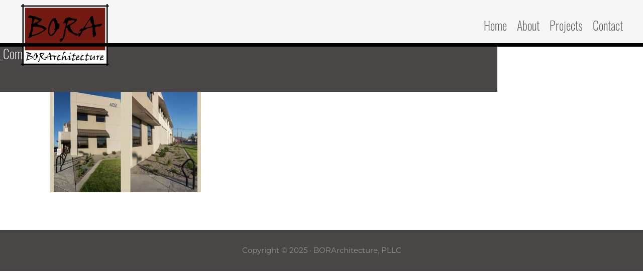

--- FILE ---
content_type: text/html; charset=UTF-8
request_url: https://borarch.com/?attachment_id=141
body_size: 8119
content:
<!DOCTYPE html>
<html lang="en-US">
<head >
<meta charset="UTF-8" />
<meta name="viewport" content="width=device-width, initial-scale=1" />
<meta name='robots' content='index, follow, max-image-preview:large, max-snippet:-1, max-video-preview:-1' />
	<style>img:is([sizes="auto" i], [sizes^="auto," i]) { contain-intrinsic-size: 3000px 1500px }</style>
	
	<!-- This site is optimized with the Yoast SEO plugin v21.4 - https://yoast.com/wordpress/plugins/seo/ -->
	<title>BOR_ComprehensiveExt-V2 - BORARCH</title>
	<link rel="canonical" href="https://borarch.com/" />
	<meta property="og:locale" content="en_US" />
	<meta property="og:type" content="article" />
	<meta property="og:title" content="BOR_ComprehensiveExt-V2 - BORARCH" />
	<meta property="og:url" content="https://borarch.com/" />
	<meta property="og:site_name" content="BORARCH" />
	<meta property="og:image" content="https://borarch.com" />
	<meta property="og:image:width" content="850" />
	<meta property="og:image:height" content="567" />
	<meta property="og:image:type" content="image/jpeg" />
	<meta name="twitter:card" content="summary_large_image" />
	<script type="application/ld+json" class="yoast-schema-graph">{"@context":"https://schema.org","@graph":[{"@type":"WebPage","@id":"https://borarch.com/","url":"https://borarch.com/","name":"BOR_ComprehensiveExt-V2 - BORARCH","isPartOf":{"@id":"https://borarch.com/#website"},"primaryImageOfPage":{"@id":"https://borarch.com/#primaryimage"},"image":{"@id":"https://borarch.com/#primaryimage"},"thumbnailUrl":"https://borarch.com/wp-content/uploads/2020/08/BOR_ComprehensiveExt-V2.jpg","datePublished":"2020-08-07T16:51:38+00:00","dateModified":"2020-08-07T16:51:38+00:00","breadcrumb":{"@id":"https://borarch.com/#breadcrumb"},"inLanguage":"en-US","potentialAction":[{"@type":"ReadAction","target":["https://borarch.com/"]}]},{"@type":"ImageObject","inLanguage":"en-US","@id":"https://borarch.com/#primaryimage","url":"https://borarch.com/wp-content/uploads/2020/08/BOR_ComprehensiveExt-V2.jpg","contentUrl":"https://borarch.com/wp-content/uploads/2020/08/BOR_ComprehensiveExt-V2.jpg","width":850,"height":567},{"@type":"BreadcrumbList","@id":"https://borarch.com/#breadcrumb","itemListElement":[{"@type":"ListItem","position":1,"name":"Home","item":"https://borarch.com/"},{"@type":"ListItem","position":2,"name":"BOR_ComprehensiveExt-V2"}]},{"@type":"WebSite","@id":"https://borarch.com/#website","url":"https://borarch.com/","name":"BORARCH","description":"","publisher":{"@id":"https://borarch.com/#organization"},"potentialAction":[{"@type":"SearchAction","target":{"@type":"EntryPoint","urlTemplate":"https://borarch.com/?s={search_term_string}"},"query-input":"required name=search_term_string"}],"inLanguage":"en-US"},{"@type":"Organization","@id":"https://borarch.com/#organization","name":"BORARCH","url":"https://borarch.com/","logo":{"@type":"ImageObject","inLanguage":"en-US","@id":"https://borarch.com/#/schema/logo/image/","url":"https://borarch.com/wp-content/uploads/2021/06/bora-logo.svg","contentUrl":"https://borarch.com/wp-content/uploads/2021/06/bora-logo.svg","width":501,"height":308,"caption":"BORARCH"},"image":{"@id":"https://borarch.com/#/schema/logo/image/"}}]}</script>
	<!-- / Yoast SEO plugin. -->


<link rel='dns-prefetch' href='//unpkg.com' />
<link rel='dns-prefetch' href='//www.google.com' />
<link rel='dns-prefetch' href='//fonts.googleapis.com' />
<link rel="alternate" type="application/rss+xml" title="BORARCH &raquo; Feed" href="https://borarch.com/feed/" />
<link rel="alternate" type="application/rss+xml" title="BORARCH &raquo; Comments Feed" href="https://borarch.com/comments/feed/" />
<script>
window._wpemojiSettings = {"baseUrl":"https:\/\/s.w.org\/images\/core\/emoji\/16.0.1\/72x72\/","ext":".png","svgUrl":"https:\/\/s.w.org\/images\/core\/emoji\/16.0.1\/svg\/","svgExt":".svg","source":{"concatemoji":"https:\/\/borarch.com\/wp-includes\/js\/wp-emoji-release.min.js?ver=6.8.3"}};
/*! This file is auto-generated */
!function(s,n){var o,i,e;function c(e){try{var t={supportTests:e,timestamp:(new Date).valueOf()};sessionStorage.setItem(o,JSON.stringify(t))}catch(e){}}function p(e,t,n){e.clearRect(0,0,e.canvas.width,e.canvas.height),e.fillText(t,0,0);var t=new Uint32Array(e.getImageData(0,0,e.canvas.width,e.canvas.height).data),a=(e.clearRect(0,0,e.canvas.width,e.canvas.height),e.fillText(n,0,0),new Uint32Array(e.getImageData(0,0,e.canvas.width,e.canvas.height).data));return t.every(function(e,t){return e===a[t]})}function u(e,t){e.clearRect(0,0,e.canvas.width,e.canvas.height),e.fillText(t,0,0);for(var n=e.getImageData(16,16,1,1),a=0;a<n.data.length;a++)if(0!==n.data[a])return!1;return!0}function f(e,t,n,a){switch(t){case"flag":return n(e,"\ud83c\udff3\ufe0f\u200d\u26a7\ufe0f","\ud83c\udff3\ufe0f\u200b\u26a7\ufe0f")?!1:!n(e,"\ud83c\udde8\ud83c\uddf6","\ud83c\udde8\u200b\ud83c\uddf6")&&!n(e,"\ud83c\udff4\udb40\udc67\udb40\udc62\udb40\udc65\udb40\udc6e\udb40\udc67\udb40\udc7f","\ud83c\udff4\u200b\udb40\udc67\u200b\udb40\udc62\u200b\udb40\udc65\u200b\udb40\udc6e\u200b\udb40\udc67\u200b\udb40\udc7f");case"emoji":return!a(e,"\ud83e\udedf")}return!1}function g(e,t,n,a){var r="undefined"!=typeof WorkerGlobalScope&&self instanceof WorkerGlobalScope?new OffscreenCanvas(300,150):s.createElement("canvas"),o=r.getContext("2d",{willReadFrequently:!0}),i=(o.textBaseline="top",o.font="600 32px Arial",{});return e.forEach(function(e){i[e]=t(o,e,n,a)}),i}function t(e){var t=s.createElement("script");t.src=e,t.defer=!0,s.head.appendChild(t)}"undefined"!=typeof Promise&&(o="wpEmojiSettingsSupports",i=["flag","emoji"],n.supports={everything:!0,everythingExceptFlag:!0},e=new Promise(function(e){s.addEventListener("DOMContentLoaded",e,{once:!0})}),new Promise(function(t){var n=function(){try{var e=JSON.parse(sessionStorage.getItem(o));if("object"==typeof e&&"number"==typeof e.timestamp&&(new Date).valueOf()<e.timestamp+604800&&"object"==typeof e.supportTests)return e.supportTests}catch(e){}return null}();if(!n){if("undefined"!=typeof Worker&&"undefined"!=typeof OffscreenCanvas&&"undefined"!=typeof URL&&URL.createObjectURL&&"undefined"!=typeof Blob)try{var e="postMessage("+g.toString()+"("+[JSON.stringify(i),f.toString(),p.toString(),u.toString()].join(",")+"));",a=new Blob([e],{type:"text/javascript"}),r=new Worker(URL.createObjectURL(a),{name:"wpTestEmojiSupports"});return void(r.onmessage=function(e){c(n=e.data),r.terminate(),t(n)})}catch(e){}c(n=g(i,f,p,u))}t(n)}).then(function(e){for(var t in e)n.supports[t]=e[t],n.supports.everything=n.supports.everything&&n.supports[t],"flag"!==t&&(n.supports.everythingExceptFlag=n.supports.everythingExceptFlag&&n.supports[t]);n.supports.everythingExceptFlag=n.supports.everythingExceptFlag&&!n.supports.flag,n.DOMReady=!1,n.readyCallback=function(){n.DOMReady=!0}}).then(function(){return e}).then(function(){var e;n.supports.everything||(n.readyCallback(),(e=n.source||{}).concatemoji?t(e.concatemoji):e.wpemoji&&e.twemoji&&(t(e.twemoji),t(e.wpemoji)))}))}((window,document),window._wpemojiSettings);
</script>
<link rel='stylesheet' id='SwiperCSS-css' href='https://unpkg.com/swiper/swiper-bundle.min.css?ver=6.8.3' type='text/css' media='all' />
<link rel='stylesheet' id='genesis-blocks-style-css-css' href='https://borarch.com/wp-content/plugins/genesis-blocks/dist/style-blocks.build.css?ver=1698259776' type='text/css' media='all' />
<link rel='stylesheet' id='borarch-2020-css' href='https://borarch.com/wp-content/themes/borarch2020/style.css?ver=1.2.0' type='text/css' media='all' />
<style id='borarch-2020-inline-css' type='text/css'>

		.site-header {
			position: fixed;
		}
		
</style>
<style id='wp-emoji-styles-inline-css' type='text/css'>

	img.wp-smiley, img.emoji {
		display: inline !important;
		border: none !important;
		box-shadow: none !important;
		height: 1em !important;
		width: 1em !important;
		margin: 0 0.07em !important;
		vertical-align: -0.1em !important;
		background: none !important;
		padding: 0 !important;
	}
</style>
<link rel='stylesheet' id='wp-block-library-css' href='https://borarch.com/wp-includes/css/dist/block-library/style.min.css?ver=6.8.3' type='text/css' media='all' />
<style id='classic-theme-styles-inline-css' type='text/css'>
/*! This file is auto-generated */
.wp-block-button__link{color:#fff;background-color:#32373c;border-radius:9999px;box-shadow:none;text-decoration:none;padding:calc(.667em + 2px) calc(1.333em + 2px);font-size:1.125em}.wp-block-file__button{background:#32373c;color:#fff;text-decoration:none}
</style>
<style id='safe-svg-svg-icon-style-inline-css' type='text/css'>
.safe-svg-cover{text-align:center}.safe-svg-cover .safe-svg-inside{display:inline-block;max-width:100%}.safe-svg-cover svg{height:100%;max-height:100%;max-width:100%;width:100%}

</style>
<style id='global-styles-inline-css' type='text/css'>
:root{--wp--preset--aspect-ratio--square: 1;--wp--preset--aspect-ratio--4-3: 4/3;--wp--preset--aspect-ratio--3-4: 3/4;--wp--preset--aspect-ratio--3-2: 3/2;--wp--preset--aspect-ratio--2-3: 2/3;--wp--preset--aspect-ratio--16-9: 16/9;--wp--preset--aspect-ratio--9-16: 9/16;--wp--preset--color--black: #000000;--wp--preset--color--cyan-bluish-gray: #abb8c3;--wp--preset--color--white: #ffffff;--wp--preset--color--pale-pink: #f78da7;--wp--preset--color--vivid-red: #cf2e2e;--wp--preset--color--luminous-vivid-orange: #ff6900;--wp--preset--color--luminous-vivid-amber: #fcb900;--wp--preset--color--light-green-cyan: #7bdcb5;--wp--preset--color--vivid-green-cyan: #00d084;--wp--preset--color--pale-cyan-blue: #8ed1fc;--wp--preset--color--vivid-cyan-blue: #0693e3;--wp--preset--color--vivid-purple: #9b51e0;--wp--preset--color--theme-primary: #0073e5;--wp--preset--color--theme-secondary: #0073e5;--wp--preset--gradient--vivid-cyan-blue-to-vivid-purple: linear-gradient(135deg,rgba(6,147,227,1) 0%,rgb(155,81,224) 100%);--wp--preset--gradient--light-green-cyan-to-vivid-green-cyan: linear-gradient(135deg,rgb(122,220,180) 0%,rgb(0,208,130) 100%);--wp--preset--gradient--luminous-vivid-amber-to-luminous-vivid-orange: linear-gradient(135deg,rgba(252,185,0,1) 0%,rgba(255,105,0,1) 100%);--wp--preset--gradient--luminous-vivid-orange-to-vivid-red: linear-gradient(135deg,rgba(255,105,0,1) 0%,rgb(207,46,46) 100%);--wp--preset--gradient--very-light-gray-to-cyan-bluish-gray: linear-gradient(135deg,rgb(238,238,238) 0%,rgb(169,184,195) 100%);--wp--preset--gradient--cool-to-warm-spectrum: linear-gradient(135deg,rgb(74,234,220) 0%,rgb(151,120,209) 20%,rgb(207,42,186) 40%,rgb(238,44,130) 60%,rgb(251,105,98) 80%,rgb(254,248,76) 100%);--wp--preset--gradient--blush-light-purple: linear-gradient(135deg,rgb(255,206,236) 0%,rgb(152,150,240) 100%);--wp--preset--gradient--blush-bordeaux: linear-gradient(135deg,rgb(254,205,165) 0%,rgb(254,45,45) 50%,rgb(107,0,62) 100%);--wp--preset--gradient--luminous-dusk: linear-gradient(135deg,rgb(255,203,112) 0%,rgb(199,81,192) 50%,rgb(65,88,208) 100%);--wp--preset--gradient--pale-ocean: linear-gradient(135deg,rgb(255,245,203) 0%,rgb(182,227,212) 50%,rgb(51,167,181) 100%);--wp--preset--gradient--electric-grass: linear-gradient(135deg,rgb(202,248,128) 0%,rgb(113,206,126) 100%);--wp--preset--gradient--midnight: linear-gradient(135deg,rgb(2,3,129) 0%,rgb(40,116,252) 100%);--wp--preset--font-size--small: 12px;--wp--preset--font-size--medium: 20px;--wp--preset--font-size--large: 20px;--wp--preset--font-size--x-large: 42px;--wp--preset--font-size--normal: 18px;--wp--preset--font-size--larger: 24px;--wp--preset--spacing--20: 0.44rem;--wp--preset--spacing--30: 0.67rem;--wp--preset--spacing--40: 1rem;--wp--preset--spacing--50: 1.5rem;--wp--preset--spacing--60: 2.25rem;--wp--preset--spacing--70: 3.38rem;--wp--preset--spacing--80: 5.06rem;--wp--preset--shadow--natural: 6px 6px 9px rgba(0, 0, 0, 0.2);--wp--preset--shadow--deep: 12px 12px 50px rgba(0, 0, 0, 0.4);--wp--preset--shadow--sharp: 6px 6px 0px rgba(0, 0, 0, 0.2);--wp--preset--shadow--outlined: 6px 6px 0px -3px rgba(255, 255, 255, 1), 6px 6px rgba(0, 0, 0, 1);--wp--preset--shadow--crisp: 6px 6px 0px rgba(0, 0, 0, 1);}:where(.is-layout-flex){gap: 0.5em;}:where(.is-layout-grid){gap: 0.5em;}body .is-layout-flex{display: flex;}.is-layout-flex{flex-wrap: wrap;align-items: center;}.is-layout-flex > :is(*, div){margin: 0;}body .is-layout-grid{display: grid;}.is-layout-grid > :is(*, div){margin: 0;}:where(.wp-block-columns.is-layout-flex){gap: 2em;}:where(.wp-block-columns.is-layout-grid){gap: 2em;}:where(.wp-block-post-template.is-layout-flex){gap: 1.25em;}:where(.wp-block-post-template.is-layout-grid){gap: 1.25em;}.has-black-color{color: var(--wp--preset--color--black) !important;}.has-cyan-bluish-gray-color{color: var(--wp--preset--color--cyan-bluish-gray) !important;}.has-white-color{color: var(--wp--preset--color--white) !important;}.has-pale-pink-color{color: var(--wp--preset--color--pale-pink) !important;}.has-vivid-red-color{color: var(--wp--preset--color--vivid-red) !important;}.has-luminous-vivid-orange-color{color: var(--wp--preset--color--luminous-vivid-orange) !important;}.has-luminous-vivid-amber-color{color: var(--wp--preset--color--luminous-vivid-amber) !important;}.has-light-green-cyan-color{color: var(--wp--preset--color--light-green-cyan) !important;}.has-vivid-green-cyan-color{color: var(--wp--preset--color--vivid-green-cyan) !important;}.has-pale-cyan-blue-color{color: var(--wp--preset--color--pale-cyan-blue) !important;}.has-vivid-cyan-blue-color{color: var(--wp--preset--color--vivid-cyan-blue) !important;}.has-vivid-purple-color{color: var(--wp--preset--color--vivid-purple) !important;}.has-black-background-color{background-color: var(--wp--preset--color--black) !important;}.has-cyan-bluish-gray-background-color{background-color: var(--wp--preset--color--cyan-bluish-gray) !important;}.has-white-background-color{background-color: var(--wp--preset--color--white) !important;}.has-pale-pink-background-color{background-color: var(--wp--preset--color--pale-pink) !important;}.has-vivid-red-background-color{background-color: var(--wp--preset--color--vivid-red) !important;}.has-luminous-vivid-orange-background-color{background-color: var(--wp--preset--color--luminous-vivid-orange) !important;}.has-luminous-vivid-amber-background-color{background-color: var(--wp--preset--color--luminous-vivid-amber) !important;}.has-light-green-cyan-background-color{background-color: var(--wp--preset--color--light-green-cyan) !important;}.has-vivid-green-cyan-background-color{background-color: var(--wp--preset--color--vivid-green-cyan) !important;}.has-pale-cyan-blue-background-color{background-color: var(--wp--preset--color--pale-cyan-blue) !important;}.has-vivid-cyan-blue-background-color{background-color: var(--wp--preset--color--vivid-cyan-blue) !important;}.has-vivid-purple-background-color{background-color: var(--wp--preset--color--vivid-purple) !important;}.has-black-border-color{border-color: var(--wp--preset--color--black) !important;}.has-cyan-bluish-gray-border-color{border-color: var(--wp--preset--color--cyan-bluish-gray) !important;}.has-white-border-color{border-color: var(--wp--preset--color--white) !important;}.has-pale-pink-border-color{border-color: var(--wp--preset--color--pale-pink) !important;}.has-vivid-red-border-color{border-color: var(--wp--preset--color--vivid-red) !important;}.has-luminous-vivid-orange-border-color{border-color: var(--wp--preset--color--luminous-vivid-orange) !important;}.has-luminous-vivid-amber-border-color{border-color: var(--wp--preset--color--luminous-vivid-amber) !important;}.has-light-green-cyan-border-color{border-color: var(--wp--preset--color--light-green-cyan) !important;}.has-vivid-green-cyan-border-color{border-color: var(--wp--preset--color--vivid-green-cyan) !important;}.has-pale-cyan-blue-border-color{border-color: var(--wp--preset--color--pale-cyan-blue) !important;}.has-vivid-cyan-blue-border-color{border-color: var(--wp--preset--color--vivid-cyan-blue) !important;}.has-vivid-purple-border-color{border-color: var(--wp--preset--color--vivid-purple) !important;}.has-vivid-cyan-blue-to-vivid-purple-gradient-background{background: var(--wp--preset--gradient--vivid-cyan-blue-to-vivid-purple) !important;}.has-light-green-cyan-to-vivid-green-cyan-gradient-background{background: var(--wp--preset--gradient--light-green-cyan-to-vivid-green-cyan) !important;}.has-luminous-vivid-amber-to-luminous-vivid-orange-gradient-background{background: var(--wp--preset--gradient--luminous-vivid-amber-to-luminous-vivid-orange) !important;}.has-luminous-vivid-orange-to-vivid-red-gradient-background{background: var(--wp--preset--gradient--luminous-vivid-orange-to-vivid-red) !important;}.has-very-light-gray-to-cyan-bluish-gray-gradient-background{background: var(--wp--preset--gradient--very-light-gray-to-cyan-bluish-gray) !important;}.has-cool-to-warm-spectrum-gradient-background{background: var(--wp--preset--gradient--cool-to-warm-spectrum) !important;}.has-blush-light-purple-gradient-background{background: var(--wp--preset--gradient--blush-light-purple) !important;}.has-blush-bordeaux-gradient-background{background: var(--wp--preset--gradient--blush-bordeaux) !important;}.has-luminous-dusk-gradient-background{background: var(--wp--preset--gradient--luminous-dusk) !important;}.has-pale-ocean-gradient-background{background: var(--wp--preset--gradient--pale-ocean) !important;}.has-electric-grass-gradient-background{background: var(--wp--preset--gradient--electric-grass) !important;}.has-midnight-gradient-background{background: var(--wp--preset--gradient--midnight) !important;}.has-small-font-size{font-size: var(--wp--preset--font-size--small) !important;}.has-medium-font-size{font-size: var(--wp--preset--font-size--medium) !important;}.has-large-font-size{font-size: var(--wp--preset--font-size--large) !important;}.has-x-large-font-size{font-size: var(--wp--preset--font-size--x-large) !important;}
:where(.wp-block-post-template.is-layout-flex){gap: 1.25em;}:where(.wp-block-post-template.is-layout-grid){gap: 1.25em;}
:where(.wp-block-columns.is-layout-flex){gap: 2em;}:where(.wp-block-columns.is-layout-grid){gap: 2em;}
:root :where(.wp-block-pullquote){font-size: 1.5em;line-height: 1.6;}
</style>
<link rel='stylesheet' id='megamenu-css' href='https://borarch.com/wp-content/uploads/maxmegamenu/style.css?ver=000585' type='text/css' media='all' />
<link rel='stylesheet' id='dashicons-css' href='https://borarch.com/wp-includes/css/dashicons.min.css?ver=6.8.3' type='text/css' media='all' />
<link rel='stylesheet' id='borarch-2020-fonts-css' href='https://fonts.googleapis.com/css?family=Source+Sans+Pro%3A400%2C400i%2C600%2C700&#038;display=swap&#038;ver=1.2.0' type='text/css' media='all' />
<link rel='stylesheet' id='borarch-2020-gutenberg-css' href='https://borarch.com/wp-content/themes/borarch2020/lib/gutenberg/front-end.css?ver=1.2.0' type='text/css' media='all' />
<style id='borarch-2020-gutenberg-inline-css' type='text/css'>
.ab-block-post-grid .ab-post-grid-items h2 a:hover {
	color: #0073e5;
}

.site-container .wp-block-button .wp-block-button__link {
	background-color: #0073e5;
}

.wp-block-button .wp-block-button__link:not(.has-background),
.wp-block-button .wp-block-button__link:not(.has-background):focus,
.wp-block-button .wp-block-button__link:not(.has-background):hover {
	color: #ffffff;
}

.site-container .wp-block-button.is-style-outline .wp-block-button__link {
	color: #0073e5;
}

.site-container .wp-block-button.is-style-outline .wp-block-button__link:focus,
.site-container .wp-block-button.is-style-outline .wp-block-button__link:hover {
	color: #2396ff;
}		.site-container .has-small-font-size {
			font-size: 12px;
		}		.site-container .has-normal-font-size {
			font-size: 18px;
		}		.site-container .has-large-font-size {
			font-size: 20px;
		}		.site-container .has-larger-font-size {
			font-size: 24px;
		}		.site-container .has-theme-primary-color,
		.site-container .wp-block-button .wp-block-button__link.has-theme-primary-color,
		.site-container .wp-block-button.is-style-outline .wp-block-button__link.has-theme-primary-color {
			color: #0073e5;
		}

		.site-container .has-theme-primary-background-color,
		.site-container .wp-block-button .wp-block-button__link.has-theme-primary-background-color,
		.site-container .wp-block-pullquote.is-style-solid-color.has-theme-primary-background-color {
			background-color: #0073e5;
		}		.site-container .has-theme-secondary-color,
		.site-container .wp-block-button .wp-block-button__link.has-theme-secondary-color,
		.site-container .wp-block-button.is-style-outline .wp-block-button__link.has-theme-secondary-color {
			color: #0073e5;
		}

		.site-container .has-theme-secondary-background-color,
		.site-container .wp-block-button .wp-block-button__link.has-theme-secondary-background-color,
		.site-container .wp-block-pullquote.is-style-solid-color.has-theme-secondary-background-color {
			background-color: #0073e5;
		}
</style>
<link rel='stylesheet' id='simple-social-icons-font-css' href='https://borarch.com/wp-content/plugins/simple-social-icons/css/style.css?ver=3.0.2' type='text/css' media='all' />
<!--n2css--><script src="https://borarch.com/wp-includes/js/jquery/jquery.min.js?ver=3.7.1" id="jquery-core-js"></script>
<script src="https://borarch.com/wp-includes/js/jquery/jquery-migrate.min.js?ver=3.4.1" id="jquery-migrate-js"></script>
<link rel="https://api.w.org/" href="https://borarch.com/wp-json/" /><link rel="alternate" title="JSON" type="application/json" href="https://borarch.com/wp-json/wp/v2/media/141" /><link rel="EditURI" type="application/rsd+xml" title="RSD" href="https://borarch.com/xmlrpc.php?rsd" />
<meta name="generator" content="WordPress 6.8.3" />
<link rel='shortlink' href='https://borarch.com/?p=141' />
<link rel="alternate" title="oEmbed (JSON)" type="application/json+oembed" href="https://borarch.com/wp-json/oembed/1.0/embed?url=https%3A%2F%2Fborarch.com%2F%3Fattachment_id%3D141" />
<link rel="alternate" title="oEmbed (XML)" type="text/xml+oembed" href="https://borarch.com/wp-json/oembed/1.0/embed?url=https%3A%2F%2Fborarch.com%2F%3Fattachment_id%3D141&#038;format=xml" />
<link rel="stylesheet" href="https://use.typekit.net/pum2ogi.css">
<link rel="stylesheet" href="https://unpkg.com/swiper/swiper-bundle.min.css" />
<link rel="icon" href="https://borarch.com/wp-content/uploads/2022/10/cropped-Site-Icon-scaled-1-32x32.jpg" sizes="32x32" />
<link rel="icon" href="https://borarch.com/wp-content/uploads/2022/10/cropped-Site-Icon-scaled-1-192x192.jpg" sizes="192x192" />
<link rel="apple-touch-icon" href="https://borarch.com/wp-content/uploads/2022/10/cropped-Site-Icon-scaled-1-180x180.jpg" />
<meta name="msapplication-TileImage" content="https://borarch.com/wp-content/uploads/2022/10/cropped-Site-Icon-scaled-1-270x270.jpg" />
<style type="text/css">/** Mega Menu CSS: fs **/</style>
</head>
<body class="attachment wp-singular attachment-template-default single single-attachment postid-141 attachmentid-141 attachment-jpeg wp-custom-logo wp-embed-responsive wp-theme-genesis wp-child-theme-borarch2020 mega-menu-primary header-full-width content-sidebar genesis-breadcrumbs-hidden genesis-footer-widgets-hidden has-no-blocks"><div class="site-container"><ul class="genesis-skip-link"><li><a href="#genesis-nav-primary" class="screen-reader-shortcut"> Skip to primary navigation</a></li><li><a href="#genesis-content" class="screen-reader-shortcut"> Skip to main content</a></li><li><a href="#genesis-sidebar-primary" class="screen-reader-shortcut"> Skip to primary sidebar</a></li></ul><header class="site-header"><div class="wrap"><div class="title-area"><a href="https://borarch.com/" class="custom-logo-link" rel="home"><img width="501" height="308" src="https://borarch.com/wp-content/uploads/2021/06/bora-logo.svg" class="custom-logo" alt="BORA - Architecture" decoding="async" fetchpriority="high" /></a><p class="site-title">BORARCH</p></div><nav class="nav-primary" aria-label="Main" id="genesis-nav-primary"><div class="wrap"><div id="mega-menu-wrap-primary" class="mega-menu-wrap"><div class="mega-menu-toggle"><div class="mega-toggle-blocks-left"></div><div class="mega-toggle-blocks-center"></div><div class="mega-toggle-blocks-right"><div class='mega-toggle-block mega-menu-toggle-block mega-toggle-block-1' id='mega-toggle-block-1' tabindex='0'><span class='mega-toggle-label' role='button' aria-expanded='false'><span class='mega-toggle-label-closed'>MENU</span><span class='mega-toggle-label-open'>MENU</span></span></div></div></div><ul id="mega-menu-primary" class="mega-menu max-mega-menu mega-menu-horizontal mega-no-js" data-event="hover_intent" data-effect="fade_up" data-effect-speed="200" data-effect-mobile="slide_right" data-effect-speed-mobile="400" data-mobile-force-width="false" data-second-click="close" data-document-click="collapse" data-vertical-behaviour="standard" data-breakpoint="600" data-unbind="true" data-mobile-state="collapse_all" data-hover-intent-timeout="300" data-hover-intent-interval="100"><li class='mega-bora-nav-home mega-menu-item mega-menu-item-type-post_type mega-menu-item-object-page mega-menu-item-home mega-align-bottom-left mega-menu-flyout mega-menu-item-32 bora-nav-home' id='mega-menu-item-32'><a class="mega-menu-link" href="https://borarch.com/" tabindex="0">Home</a></li><li class='mega-menu-item mega-menu-item-type-custom mega-menu-item-object-custom mega-menu-item-has-children mega-align-bottom-left mega-menu-flyout mega-hide-arrow mega-menu-item-225' id='mega-menu-item-225'><a class="mega-menu-link" aria-haspopup="true" aria-expanded="false" tabindex="0">About<span class="mega-indicator"></span></a>
<ul class="mega-sub-menu">
<li class='mega-menu-item mega-menu-item-type-post_type mega-menu-item-object-page mega-menu-item-71' id='mega-menu-item-71'><a class="mega-menu-link" href="https://borarch.com/our-story/">Our Story</a></li><li class='mega-menu-item mega-menu-item-type-post_type_archive mega-menu-item-object-team mega-menu-item-504' id='mega-menu-item-504'><a class="mega-menu-link" href="https://borarch.com/about-us/our-team/">Our Team</a></li><li class='mega-menu-item mega-menu-item-type-post_type mega-menu-item-object-page mega-menu-item-891' id='mega-menu-item-891'><a class="mega-menu-link" href="https://borarch.com/careers/">Careers</a></li></ul>
</li><li class='mega-menu-item mega-menu-item-type-post_type_archive mega-menu-item-object-projects mega-align-bottom-left mega-menu-flyout mega-hide-arrow mega-menu-item-147' id='mega-menu-item-147'><a class="mega-menu-link" href="https://borarch.com/projects/" tabindex="0">Projects</a></li><li class='mega-menu-item mega-menu-item-type-post_type mega-menu-item-object-page mega-align-bottom-left mega-menu-flyout mega-menu-item-34' id='mega-menu-item-34'><a class="mega-menu-link" href="https://borarch.com/contact/" tabindex="0">Contact</a></li></ul></div></div></nav></div></header><div class="site-inner"><div class="content-sidebar-wrap"><main class="content" id="genesis-content"><article class="post-141 attachment type-attachment status-inherit entry" aria-label="BOR_ComprehensiveExt-V2"><header class="entry-header"><h1 class="entry-title">BOR_ComprehensiveExt-V2</h1>
<p class="entry-meta"><time class="entry-time">August 7, 2020</time> By <span class="entry-author"><a href="https://borarch.com/author/3rdstudio/" class="entry-author-link" rel="author"><span class="entry-author-name">3rdstudio</span></a></span>  </p></header><div class="entry-content"><p class="attachment"><a href='https://borarch.com/wp-content/uploads/2020/08/BOR_ComprehensiveExt-V2.jpg'><img decoding="async" width="300" height="200" src="https://borarch.com/wp-content/uploads/2020/08/BOR_ComprehensiveExt-V2-300x200.jpg" class="attachment-medium size-medium" alt="" srcset="https://borarch.com/wp-content/uploads/2020/08/BOR_ComprehensiveExt-V2-300x200.jpg 300w, https://borarch.com/wp-content/uploads/2020/08/BOR_ComprehensiveExt-V2-768x512.jpg 768w, https://borarch.com/wp-content/uploads/2020/08/BOR_ComprehensiveExt-V2-600x400.jpg 600w, https://borarch.com/wp-content/uploads/2020/08/BOR_ComprehensiveExt-V2.jpg 850w" sizes="(max-width: 300px) 100vw, 300px" /></a></p>
</div><footer class="entry-footer"></footer></article></main><aside class="sidebar sidebar-primary widget-area" role="complementary" aria-label="Primary Sidebar" id="genesis-sidebar-primary"><h2 class="genesis-sidebar-title screen-reader-text">Primary Sidebar</h2></aside></div></div><footer class="site-footer"><div class="wrap"><p>Copyright &#x000A9;&nbsp;2025 &middot; BORArchitecture, PLLC</p></div></footer></div><script type="speculationrules">
{"prefetch":[{"source":"document","where":{"and":[{"href_matches":"\/*"},{"not":{"href_matches":["\/wp-*.php","\/wp-admin\/*","\/wp-content\/uploads\/*","\/wp-content\/*","\/wp-content\/plugins\/*","\/wp-content\/themes\/borarch2020\/*","\/wp-content\/themes\/genesis\/*","\/*\\?(.+)"]}},{"not":{"selector_matches":"a[rel~=\"nofollow\"]"}},{"not":{"selector_matches":".no-prefetch, .no-prefetch a"}}]},"eagerness":"conservative"}]}
</script>
	<script type="text/javascript">
		function genesisBlocksShare( url, title, w, h ){
			var left = ( window.innerWidth / 2 )-( w / 2 );
			var top  = ( window.innerHeight / 2 )-( h / 2 );
			return window.open(url, title, 'toolbar=no, location=no, directories=no, status=no, menubar=no, scrollbars=no, resizable=no, copyhistory=no, width=600, height=600, top='+top+', left='+left);
		}
	</script>
	<style type="text/css" media="screen"></style><script src="https://unpkg.com/swiper/swiper-bundle.min.js" id="Swiper-js"></script>
<script src="https://borarch.com/wp-content/plugins/genesis-blocks/dist/assets/js/dismiss.js?ver=1698259776" id="genesis-blocks-dismiss-js-js"></script>
<script src="https://borarch.com/wp-includes/js/hoverIntent.min.js?ver=1.10.2" id="hoverIntent-js"></script>
<script src="https://borarch.com/wp-content/themes/genesis/lib/js/menu/superfish.min.js?ver=1.7.10" id="superfish-js"></script>
<script src="https://borarch.com/wp-content/themes/genesis/lib/js/menu/superfish.args.min.js?ver=3.4.0" id="superfish-args-js"></script>
<script src="https://borarch.com/wp-content/themes/genesis/lib/js/skip-links.min.js?ver=3.4.0" id="skip-links-js"></script>
<script id="gforms_recaptcha_recaptcha-js-extra">
var gforms_recaptcha_recaptcha_strings = {"site_key":"6LdExSoeAAAAAI_YmdOgR6buQAMWp3T9rZLQZ-aO","ajaxurl":"https:\/\/borarch.com\/wp-admin\/admin-ajax.php","nonce":"25681df0f8"};
</script>
<script src="https://www.google.com/recaptcha/api.js?render=6LdExSoeAAAAAI_YmdOgR6buQAMWp3T9rZLQZ-aO&amp;ver=1.2.0" id="gforms_recaptcha_recaptcha-js"></script>
<script id="gforms_recaptcha_recaptcha-js-after">
(function($){grecaptcha.ready(function(){$('.grecaptcha-badge').css('visibility','hidden');});})(jQuery);
</script>
<script id="megamenu-js-extra">
var megamenu = {"timeout":"300","interval":"100"};
</script>
<script src="https://borarch.com/wp-content/plugins/megamenu/js/maxmegamenu.js?ver=3.2.4" id="megamenu-js"></script>
</body></html>


--- FILE ---
content_type: text/html; charset=utf-8
request_url: https://www.google.com/recaptcha/api2/anchor?ar=1&k=6LdExSoeAAAAAI_YmdOgR6buQAMWp3T9rZLQZ-aO&co=aHR0cHM6Ly9ib3JhcmNoLmNvbTo0NDM.&hl=en&v=naPR4A6FAh-yZLuCX253WaZq&size=invisible&anchor-ms=20000&execute-ms=15000&cb=o7zwhfmx2m3n
body_size: 45312
content:
<!DOCTYPE HTML><html dir="ltr" lang="en"><head><meta http-equiv="Content-Type" content="text/html; charset=UTF-8">
<meta http-equiv="X-UA-Compatible" content="IE=edge">
<title>reCAPTCHA</title>
<style type="text/css">
/* cyrillic-ext */
@font-face {
  font-family: 'Roboto';
  font-style: normal;
  font-weight: 400;
  src: url(//fonts.gstatic.com/s/roboto/v18/KFOmCnqEu92Fr1Mu72xKKTU1Kvnz.woff2) format('woff2');
  unicode-range: U+0460-052F, U+1C80-1C8A, U+20B4, U+2DE0-2DFF, U+A640-A69F, U+FE2E-FE2F;
}
/* cyrillic */
@font-face {
  font-family: 'Roboto';
  font-style: normal;
  font-weight: 400;
  src: url(//fonts.gstatic.com/s/roboto/v18/KFOmCnqEu92Fr1Mu5mxKKTU1Kvnz.woff2) format('woff2');
  unicode-range: U+0301, U+0400-045F, U+0490-0491, U+04B0-04B1, U+2116;
}
/* greek-ext */
@font-face {
  font-family: 'Roboto';
  font-style: normal;
  font-weight: 400;
  src: url(//fonts.gstatic.com/s/roboto/v18/KFOmCnqEu92Fr1Mu7mxKKTU1Kvnz.woff2) format('woff2');
  unicode-range: U+1F00-1FFF;
}
/* greek */
@font-face {
  font-family: 'Roboto';
  font-style: normal;
  font-weight: 400;
  src: url(//fonts.gstatic.com/s/roboto/v18/KFOmCnqEu92Fr1Mu4WxKKTU1Kvnz.woff2) format('woff2');
  unicode-range: U+0370-0377, U+037A-037F, U+0384-038A, U+038C, U+038E-03A1, U+03A3-03FF;
}
/* vietnamese */
@font-face {
  font-family: 'Roboto';
  font-style: normal;
  font-weight: 400;
  src: url(//fonts.gstatic.com/s/roboto/v18/KFOmCnqEu92Fr1Mu7WxKKTU1Kvnz.woff2) format('woff2');
  unicode-range: U+0102-0103, U+0110-0111, U+0128-0129, U+0168-0169, U+01A0-01A1, U+01AF-01B0, U+0300-0301, U+0303-0304, U+0308-0309, U+0323, U+0329, U+1EA0-1EF9, U+20AB;
}
/* latin-ext */
@font-face {
  font-family: 'Roboto';
  font-style: normal;
  font-weight: 400;
  src: url(//fonts.gstatic.com/s/roboto/v18/KFOmCnqEu92Fr1Mu7GxKKTU1Kvnz.woff2) format('woff2');
  unicode-range: U+0100-02BA, U+02BD-02C5, U+02C7-02CC, U+02CE-02D7, U+02DD-02FF, U+0304, U+0308, U+0329, U+1D00-1DBF, U+1E00-1E9F, U+1EF2-1EFF, U+2020, U+20A0-20AB, U+20AD-20C0, U+2113, U+2C60-2C7F, U+A720-A7FF;
}
/* latin */
@font-face {
  font-family: 'Roboto';
  font-style: normal;
  font-weight: 400;
  src: url(//fonts.gstatic.com/s/roboto/v18/KFOmCnqEu92Fr1Mu4mxKKTU1Kg.woff2) format('woff2');
  unicode-range: U+0000-00FF, U+0131, U+0152-0153, U+02BB-02BC, U+02C6, U+02DA, U+02DC, U+0304, U+0308, U+0329, U+2000-206F, U+20AC, U+2122, U+2191, U+2193, U+2212, U+2215, U+FEFF, U+FFFD;
}
/* cyrillic-ext */
@font-face {
  font-family: 'Roboto';
  font-style: normal;
  font-weight: 500;
  src: url(//fonts.gstatic.com/s/roboto/v18/KFOlCnqEu92Fr1MmEU9fCRc4AMP6lbBP.woff2) format('woff2');
  unicode-range: U+0460-052F, U+1C80-1C8A, U+20B4, U+2DE0-2DFF, U+A640-A69F, U+FE2E-FE2F;
}
/* cyrillic */
@font-face {
  font-family: 'Roboto';
  font-style: normal;
  font-weight: 500;
  src: url(//fonts.gstatic.com/s/roboto/v18/KFOlCnqEu92Fr1MmEU9fABc4AMP6lbBP.woff2) format('woff2');
  unicode-range: U+0301, U+0400-045F, U+0490-0491, U+04B0-04B1, U+2116;
}
/* greek-ext */
@font-face {
  font-family: 'Roboto';
  font-style: normal;
  font-weight: 500;
  src: url(//fonts.gstatic.com/s/roboto/v18/KFOlCnqEu92Fr1MmEU9fCBc4AMP6lbBP.woff2) format('woff2');
  unicode-range: U+1F00-1FFF;
}
/* greek */
@font-face {
  font-family: 'Roboto';
  font-style: normal;
  font-weight: 500;
  src: url(//fonts.gstatic.com/s/roboto/v18/KFOlCnqEu92Fr1MmEU9fBxc4AMP6lbBP.woff2) format('woff2');
  unicode-range: U+0370-0377, U+037A-037F, U+0384-038A, U+038C, U+038E-03A1, U+03A3-03FF;
}
/* vietnamese */
@font-face {
  font-family: 'Roboto';
  font-style: normal;
  font-weight: 500;
  src: url(//fonts.gstatic.com/s/roboto/v18/KFOlCnqEu92Fr1MmEU9fCxc4AMP6lbBP.woff2) format('woff2');
  unicode-range: U+0102-0103, U+0110-0111, U+0128-0129, U+0168-0169, U+01A0-01A1, U+01AF-01B0, U+0300-0301, U+0303-0304, U+0308-0309, U+0323, U+0329, U+1EA0-1EF9, U+20AB;
}
/* latin-ext */
@font-face {
  font-family: 'Roboto';
  font-style: normal;
  font-weight: 500;
  src: url(//fonts.gstatic.com/s/roboto/v18/KFOlCnqEu92Fr1MmEU9fChc4AMP6lbBP.woff2) format('woff2');
  unicode-range: U+0100-02BA, U+02BD-02C5, U+02C7-02CC, U+02CE-02D7, U+02DD-02FF, U+0304, U+0308, U+0329, U+1D00-1DBF, U+1E00-1E9F, U+1EF2-1EFF, U+2020, U+20A0-20AB, U+20AD-20C0, U+2113, U+2C60-2C7F, U+A720-A7FF;
}
/* latin */
@font-face {
  font-family: 'Roboto';
  font-style: normal;
  font-weight: 500;
  src: url(//fonts.gstatic.com/s/roboto/v18/KFOlCnqEu92Fr1MmEU9fBBc4AMP6lQ.woff2) format('woff2');
  unicode-range: U+0000-00FF, U+0131, U+0152-0153, U+02BB-02BC, U+02C6, U+02DA, U+02DC, U+0304, U+0308, U+0329, U+2000-206F, U+20AC, U+2122, U+2191, U+2193, U+2212, U+2215, U+FEFF, U+FFFD;
}
/* cyrillic-ext */
@font-face {
  font-family: 'Roboto';
  font-style: normal;
  font-weight: 900;
  src: url(//fonts.gstatic.com/s/roboto/v18/KFOlCnqEu92Fr1MmYUtfCRc4AMP6lbBP.woff2) format('woff2');
  unicode-range: U+0460-052F, U+1C80-1C8A, U+20B4, U+2DE0-2DFF, U+A640-A69F, U+FE2E-FE2F;
}
/* cyrillic */
@font-face {
  font-family: 'Roboto';
  font-style: normal;
  font-weight: 900;
  src: url(//fonts.gstatic.com/s/roboto/v18/KFOlCnqEu92Fr1MmYUtfABc4AMP6lbBP.woff2) format('woff2');
  unicode-range: U+0301, U+0400-045F, U+0490-0491, U+04B0-04B1, U+2116;
}
/* greek-ext */
@font-face {
  font-family: 'Roboto';
  font-style: normal;
  font-weight: 900;
  src: url(//fonts.gstatic.com/s/roboto/v18/KFOlCnqEu92Fr1MmYUtfCBc4AMP6lbBP.woff2) format('woff2');
  unicode-range: U+1F00-1FFF;
}
/* greek */
@font-face {
  font-family: 'Roboto';
  font-style: normal;
  font-weight: 900;
  src: url(//fonts.gstatic.com/s/roboto/v18/KFOlCnqEu92Fr1MmYUtfBxc4AMP6lbBP.woff2) format('woff2');
  unicode-range: U+0370-0377, U+037A-037F, U+0384-038A, U+038C, U+038E-03A1, U+03A3-03FF;
}
/* vietnamese */
@font-face {
  font-family: 'Roboto';
  font-style: normal;
  font-weight: 900;
  src: url(//fonts.gstatic.com/s/roboto/v18/KFOlCnqEu92Fr1MmYUtfCxc4AMP6lbBP.woff2) format('woff2');
  unicode-range: U+0102-0103, U+0110-0111, U+0128-0129, U+0168-0169, U+01A0-01A1, U+01AF-01B0, U+0300-0301, U+0303-0304, U+0308-0309, U+0323, U+0329, U+1EA0-1EF9, U+20AB;
}
/* latin-ext */
@font-face {
  font-family: 'Roboto';
  font-style: normal;
  font-weight: 900;
  src: url(//fonts.gstatic.com/s/roboto/v18/KFOlCnqEu92Fr1MmYUtfChc4AMP6lbBP.woff2) format('woff2');
  unicode-range: U+0100-02BA, U+02BD-02C5, U+02C7-02CC, U+02CE-02D7, U+02DD-02FF, U+0304, U+0308, U+0329, U+1D00-1DBF, U+1E00-1E9F, U+1EF2-1EFF, U+2020, U+20A0-20AB, U+20AD-20C0, U+2113, U+2C60-2C7F, U+A720-A7FF;
}
/* latin */
@font-face {
  font-family: 'Roboto';
  font-style: normal;
  font-weight: 900;
  src: url(//fonts.gstatic.com/s/roboto/v18/KFOlCnqEu92Fr1MmYUtfBBc4AMP6lQ.woff2) format('woff2');
  unicode-range: U+0000-00FF, U+0131, U+0152-0153, U+02BB-02BC, U+02C6, U+02DA, U+02DC, U+0304, U+0308, U+0329, U+2000-206F, U+20AC, U+2122, U+2191, U+2193, U+2212, U+2215, U+FEFF, U+FFFD;
}

</style>
<link rel="stylesheet" type="text/css" href="https://www.gstatic.com/recaptcha/releases/naPR4A6FAh-yZLuCX253WaZq/styles__ltr.css">
<script nonce="FE3lRhsZKdC6-d8LOzMGzA" type="text/javascript">window['__recaptcha_api'] = 'https://www.google.com/recaptcha/api2/';</script>
<script type="text/javascript" src="https://www.gstatic.com/recaptcha/releases/naPR4A6FAh-yZLuCX253WaZq/recaptcha__en.js" nonce="FE3lRhsZKdC6-d8LOzMGzA">
      
    </script></head>
<body><div id="rc-anchor-alert" class="rc-anchor-alert"></div>
<input type="hidden" id="recaptcha-token" value="[base64]">
<script type="text/javascript" nonce="FE3lRhsZKdC6-d8LOzMGzA">
      recaptcha.anchor.Main.init("[\x22ainput\x22,[\x22bgdata\x22,\x22\x22,\[base64]/[base64]/[base64]/eihOLHUpOkYoTiwwLFt3LDIxLG1dKSxwKHUsZmFsc2UsTixmYWxzZSl9Y2F0Y2goYil7ayhOLDI5MCk/[base64]/[base64]/Sy5MKCk6Sy5UKSxoKS1LLlQsYj4+MTQpPjAsSy51JiYoSy51Xj0oSy5vKzE+PjIpKihiPDwyKSksSy5vKSsxPj4yIT0wfHxLLlYsbXx8ZClLLko9MCxLLlQ9aDtpZighZClyZXR1cm4gZmFsc2U7aWYoaC1LLkg8KEsuTj5LLkYmJihLLkY9Sy5OKSxLLk4tKE4/MjU1Ono/NToyKSkpcmV0dXJuIGZhbHNlO3JldHVybiEoSy52PSh0KEssMjY3LChOPWsoSywoSy50TD11LHo/NDcyOjI2NykpLEsuQSkpLEsuUC5wdXNoKFtKRCxOLHo/[base64]/[base64]/bmV3IFhbZl0oQlswXSk6Vz09Mj9uZXcgWFtmXShCWzBdLEJbMV0pOlc9PTM/bmV3IFhbZl0oQlswXSxCWzFdLEJbMl0pOlc9PTQ/[base64]/[base64]/[base64]/[base64]/[base64]\\u003d\\u003d\x22,\[base64]\\u003d\x22,\x22bkpRw7bDrsKkb0EuS8OZwqYXw7wFw4Q0Ai5FThkQAcKqasOXwrrDqcKDwo/Cu17DkcOHFcKEO8KhEcKWw6bDmcKcw4/Cry7CmSoPJV9Nfk/DlMOhe8OjIsKwDsKgwoMZGnxSZFPCmw/CpFRMwozDk35+dMK3wr/[base64]/Cp8KEBsONGsKDwprCvcK2w7ljw4TCncK/w6tsdcKFZ8OhJcOjw47Cn07CvcO7NCzDsHvCqlwhwrjCjMKkBsODwpUzwo4OIlYowqoFBcK7w54NNVYDwoEgwrbDjVjCn8KZPnwSw5TCgypmHsOEwr/DusOrwrrCpHDDlcKlXDh6wqfDjWBYBsOqwopzwrHCo8O8w6lyw5dhwpbCv1RDYQ/[base64]/[base64]/DvsKXw7fDlcK1w4lbwoHCtcOFX8O8KsO+w5pmwrM5wqwmEGXDt8OlMMOFw7wtw45Twrc8LQFsw7pGw4ZSMsO5X3NRwrDDmMOfw5DDscKXRTrDjBPDui/DpVXCl8KaO8OSBTbCj8O1M8K4w4ZKJBbCknfDjiHChzQGwqDCqD80wo7CqsOEwrxCwoxuBmXDgsKswoYsQXopSsKmwojDjMKbPMOlNMKLwrIGKcOpw4/DvsKAHRlqw7vClg9mXzBGw4LCscOFCMOdZA/[base64]/XsOMDXzDmsKoJMK+wrrCtmR4w5vCtWbDvjLCo8OMw43DrMKJwq8ew64pGxJEwpcxRFhXwpPDocKJAsKFw7nDosKbw4U2Z8KUCCgDw6o1MsOEwrkEw4xzYcKQw7VYw74lwqzCs8OEJw/DhHHCvcO2w6PDllFlAsO4w7HDtXUTFkjCg1gcw6AnOsOuw6ZWf2bDg8KlDDc0w4FJRMOTw4nClMK2AMKrasKhw73DosKDfChLwpAybcKUTMO0wqvDkVDCmcOrw5zCkCcKacOeCCXCpiY2w6NzM19rwq/DoXpnw7fCmcOew6Y/eMKewqnDmMKkNsObwpTDi8O3wpvChijCmnRVAmzDlMK+B2tNwrrDv8K1wq9EwqLDusOGwqzDjWZvUnkywpgmwpTCrRYiw5QQw60Ow5DDqcOSR8KgVMOAwpLCksK2wqTCo1g9w7HDk8OKQQxfLMK/[base64]/DicK2DTnDg8KQwoPCpjnDt8KJAMKpw77Ci8KewpfCoTgLG8KVSkpYw4tywoknwqIQw7pkw7XDtn0iIMOQwpdYw7N3AG8HwrHDpw7DoMKgw67Ctj/[base64]/[base64]/CosOpw7fDhRBTIMKAYcKieyDCoWZJwogIwo8gHsOwwrLCoTXCqX5WcsKtScKQw7M+P1M3CAkre8KawqzCkgXDhcK1wo/CqDMaYwMHRjBXw6MWw5jDuVBfwrLDiy7Cr3PDn8OPIsOANMOWw71MazrCmsKcNVnCg8OtwpHDkE3DjRsdw7PCkXILwovDqivDlMOMw6kcwpHDicKCw5dEwoUFwqpUw6wuJsK1DsOeJU/DucKdElYSIMKsw4kzwrHDkGbCtRYow4fCuMKzwpplAMOjC3TDtMO/GcOAWxbChnHDlMK2DABDBgDDn8OhWW3Cn8OHw6DDvj3CoUrDqMKhwqdoJT4RK8OacU9rw68nw6czYsKSw7odZXjDgMOtw6fDucKEWcKFwodPWA3CjFPDgMKbQcO8w7DDu8Kcwr3CpMOOwr7CtihFwosDPEPClhVMVDHDkn7CksKjw5/[base64]/DvFTCgT/DpAjDmgHDm8OePcK0XMKWw53DiWA2TWbCuMOXwrx4w6p5eH3Cnx8iDyZiw4AlNwBdw5oMw4nDosO1wrFwTMKLwolDLAZ3QU/Dv8OGaMKSUcONZ3g1wqZ+dMKIbnpQwoVIw4gHw4rDvsOawoEqcQHDp8OTw5HDlgdHS1JbTcKrF0/DhcKqwoRzfMOZe2QaHMKqD8Obwq0iX3krUsKLc1DDqlnCjcKAwpnDisOiWMOFw4VSw5/DhcOIOCXCgMK5VMK9Xz5KRMOyDmPChx0FwrPDjTXDmlrCmDPDm3zDnm8Rwq/DiArDlcOnFxY9CsKTwrxrw7kLw4HDowRgw7U8HMKHXGvCvMKyFMKudk3Cs2zDllQ9MQ8hOsOaKsO8w54Ww5B+AMO0wr3DlGwPZnfDvMKiwolYIsOKEUPDusOKwqjCksKNwq1fwpJ8Q2BYCVnDjj/[base64]/[base64]/Cl8Ocw71Dw47DgTh5w4bDicKjw6zDicOEaSsAAcOebAnCpMK7P8OHMRXCmAJ0w4/CncOTwoTDq8OTw5VPUsO/[base64]/Di8Otw5pxEsOgwrrDmsKRw6szdcKIwqfCmcKAT8OKWcODw7xiGyRfwpzDikbDn8OJU8OGwp0owqxXGMOZccOAw7Uyw4EoFifDjTVLw6bCtywgw70jHC/CgsKTw4/CvHzCqztgY8OgVxLChMOrwrPClcOTwqXCgVNPPcKZwo9yUlbCmMOGwoBaKgo3wpvCmsKuL8OTwppUQS7CjMKRwoEQw4FWTsKqw6fDhMORwpfDp8OHR2HDtVZOE1/DrxNIDRI9fcOHw4Uue8KIa8K9U8Oow6tdSsKHwo4oLMKWW8KefVQEw6nCocKpQMOXURk5ecOqQcOfwoXCoTUqfhBww61/wofCksKow656B8KAHsKEw58/w6bDjcOJwpViN8OPYsKdEkHCpcKrw7dFw6tzMkZLYcK/[base64]/DtsKGw5ZPwonDvcOzwr0Fw4fCgMOuwqXCk8Kzfh0jY3bCmcKCOMOPWGrDrVguLgbDtDZkw6vDrxzCi8Orw4F4woBDIF1FVsKNw6sCP3F/wqzCgxArw5fDgMOUKAZzwqQaw6XDucOKE8Oow4DDvFoqw7TDtMOSCk3CrMK3w5XCujEZPlhyw5V4D8KWCxDCuyjDtcKZDMKDR8OMwqTDl0vCncOpasKGwr/DtMK0D8ODwp08w6rDowsOWsKOwqVVGzvCs3/[base64]/wrZdVsKCe8O+AcKWwqHCvMOhR3pRw40Bw6AqwrPCtXnClMKoO8Olw5nDtSUgwqxhw5x2wpJZwqfDnVLDvnLCpHtIw7rChsOFwp/DnFPCq8O4w57Di3rCuyfClirDosOEV0jDrxDDhsOVwonCh8KcF8KuWcKDIMOCE8OYwpfCmMOawq3CqENnACQECEhsdMK9KsOIw5jDg8OVwoxmwr3DkzRqC8KAa3F5IcOcDVBiw5VuwooLF8OPScKuCMKJf8OzGMKhw4oWeH/DlsK0w7ElP8OxwoN2wo7Cqn7CuMO3w4PCk8K2wo/[base64]/DqxAPS8KuNsOKXsO8w6vCkFp0OW7CoMOFwpE8w5MdwrfCoMOBw4Zwc34QAMKHJsKWwqFIw6x6wo8zF8KJwodzwqhNwrkGwrjCvsOjIcK8VidCwp/DtMOTHsOAGTzCkcOqw5zDqsKTwpomXcKZwpbCuS/[base64]/[base64]/DpsOJwqrDusKjw4vCgsOqwocww6vClMK0S8OBTcOlSyHDuVbClsKlfjPCu8KSwpbDscODCkhZG1Iaw7llwrpIwohnwq1UFm/CsW3DnB/[base64]/G8ORwrgPwo7Ct8KtTMOLw6bDtUfDtMK+bcKhTMKfw6pyw57DqwB6w5fDmMODw5vDihvChsOad8K4Jk9JeR07YAFFw6ppW8Kvf8OpworChMOKw6jCoQfDtsKvEkbCi3DCm8O6wrFEFB0awo92w7B0w4/Du8O1w67DvsKxV8OSFlwaw4JTwr5JwppOw6nDr8ObWyrCmsK1ZV/[base64]/[base64]/CvMK0KykzFcODw4DDrHXDpkMCE8KERHzCk8KOWD4rQcOew5rDksOAMGlJwofDnV3DscOBwpjCnsOHw5I7w7TCmRchw6h1wqtxw50RXwTCjMOCwowewrFzGWoAw5JCNMODw6HDkwlgFcO1TsKpb8Kww47Dh8OXOMOhJMKTw7LDuDrDqlvDpg/[base64]/Dl3IvwpbDsyhyw4ZHwrzCi2TDoDpCCSLDiMKpWyTDqUcawofDtQTCm8KMTMK3bh9hw5HCgUTCuG4DwqDCrcOQc8OuVMOMwpfDqcOseFZmC0LCqcOwJDTDqsKUKsKETsKSQiLCpG1CwozDhjjCjlTDpmZGwqfDksOGwp/[base64]/[base64]/w6DCpsKOS1NkacKTE2TChMOYH23Cr8KBwq9wdzcEG8OAPMK7KjtRK2DDsnbCsx4ww7jCk8Kqwo9GCDDClXBPEsKMw4XCvzrCvlfCnsODUsK1wqhbOMKIPmx5w4lNJcOpBjNkwp/[base64]/esKKI1IHwpHDjl3DpsKiwpksO8KMwrDCj11Ww6tqfMOHACTColPDtXUrUVvCssOgwqPCjzgkXDw1I8Kww6cOwqlCwqDDs2NxeiTChCnDnsKoaRTDtcOVw6Eiw7gfwqgDw5pERsK6N04ZacK/wrPCs2FHw4HDpMOewqEySsKWJ8Orw4sPwrzCrBjCnsK3w7/CuMO9wo5lw7PDgsKTSkh7w7/[base64]/CisOOV0QuEsKsDGArwqY0FHTDk8K3wrEEYcOCwrAiwpnDqcOmw4c7w5/CoTvCs8OZwpYBw6jChcKxwrxCwrEhfcKMHcKiFyJ7w6XDv8Knw5jDnUnCmDwKwpbDmkknLsOGLmgvw40jwpRSQx7CoDRCw6gGw6DCk8K9woHDhG5oNsOvw7rCiMKxSsOCP8OKw4IuwpTCmsKSecOna8OPUMK4fyDDqipKw7bDusOyw7vDgyPCtcO/[base64]/wqbClCcPMMOfwr7Cv8Kdc3zCt8O8MsOqH8K5KjklbCnCgsKaUMKmw59MwrjCjSUIwowLw7/CpcOAVU9ARgskwoTCrjbCl0fDrU3DjsORQMOnw4rCsHHDtcK8aE/DnzxRw6ABa8Kaw6LDt8OrBcO2wpvChsKIXCbDhFvDjQvDoXTCsw8yw5VfXMOEWsO5wpYGe8OqwqvCncKRwqs3NXPCocKHEmdvEsO6PsOLbSPCg0nCiMOqw7MHB1PCkBFAwocaFMO0aX9ww7/[base64]/CpErCk8KHYzUWCBfDkMKIVTMhaEclIMKzw6fDkSDCkTnCgzIPwo4+wpnDoxrDmxVsIsOQw4jDqhjDtcKwPG7CuCtFw6vDm8O7wqg6wrBtSMK8wpHDqsKseVFbbG7CiCMaw48Ewp5IQsKxw5XDpMKNw6UVw7kvbBcYTF7ClMK1PD7DisOgXsK/[base64]/w4LCicO+w5HCmnrClcKKMsKRw6DCm8K7WiTDssOuwo7CmEbClUFHwo3DkQUrwoRTcSvDkMK8wpvDkVnChF3CncKMw595w4o8w5MwwosqwpzDnxQUAMOYbcO1wr7CiiZyw69swpI+DcOewrfCkG7Cg8K2MsOGV8KiwrDDk1HDkChDwq/CmsOew7xfwql2w5fCs8O/YETDoGRWA2TCtyjCjCTCgzBuCkDCscKQBjlUwqrCt2HDisOQWMKxM09XYMOCAcKyw6nCvG3CrcKgDsO9w5/CqMKNwoJCGAXCjMKTw5UMw57Dj8OySMKDbMKawo/DtcOEwpM1f8O0SsKzaMOuwoI0w556T2Z6XBbCisO+UXLCvcOqw7BvwrLDjMOQST/DllNVw6TCij4Cb0U7N8O4JsKTZTAfw7vDl1J1w5jCuC5gBsKbQzHDrsOVw5U+wqVjw452wrPClsKawobDqk/[base64]/JcKHDMO5GBbDvGLDiMKzWsKrI0FIw6IgE3jDvsO3wrgWCsOFEMO+w53Cp13CqhLDuh8YCcKdCcOQwo3Dqk7Ckw9DTgzDvzE6w7lKw59xw4rCrEbCnsOtAyHDisO/[base64]/CuExNwp3DosOURsKGIsKifBnCp8Kmw7HDjcKJw5Jgw5dEIwzCgCbCiT1kwpbDs0slM07DiXA+czs3wpXDtsK1w5kqw4nDlMOCUMOtB8KbJ8KuHWRJwpnDvR/[base64]/[base64]/[base64]/CpMKOw6M8XSrCgsOVw5LCkzPDocK7P8Okw6zCicOSw5rDgcOtw5LDiDI9Bxs7J8OfSC3CoATCiEcWdk8nTsOyw7nDk8OpZcKJwqspHcKERcKowpBpw5UXTMKPwpoFw5/ClAc1cWRHwozDrGrCpMKIf3fDucKdwrcGw4rCmSvDnA00w5YiLMKuwpAgwr45KE3CsMKhw7AnwqXDkhrCqXY2OljDt8OoBS8AwqUAwoFaYTzDgDnDgsK5w5Ymw6rDv09gw6NzwqRrAFXCucKdwrYAwo82wop0w58Sw4pKwrBHThF/w5zCrDnDrcOewoPDpEJ4OMKRw5XDhcKaa1cXNj3CiMKbRh/Dv8OyMsO3wqzCvSxBC8Khw6Z2K8OOw6J1SsKlCMKdRU1zwqjDjsO9wovCrlItwrxqwr/CiQjDi8KAYARew49Mw4EWDjTDpsODaxfCuC01w4Nswq8vEsOEahFLw5LCmcKyL8Ktw6pgw4sjUxIfLHDCt3MSKMOQfR3DuMOBQ8Kdd1wEcsOFDcOBw6fDsDLDmsOiw6Ilw5EZG0pCw53CqSotGcOewrM9wq7CgMKbE3gHw4fDritswo/DtQZYCl/ClXfDlsOASX1Sw4bDoMOew5YtwrLDm0PCiC7CiyfDozgHHBHClcKMw5NJbcKhEAJIw58/w50SwrjDliEKPMODw6vDpsK0wp3CvMOlN8KyKsOkDsO5b8K4A8KIw5bCl8ONRcKFfU9KwonCtMKREMKxS8OZXSXDiDfDpcO7wojDqcOCO3xfw6PDmMOnwotBw4/Cr8OmwoLDpcKzAnXCk1DCukPCpH7DtsKaaV3Ds3QYA8ORw4cVKMOBb8OVw642w5zDo1zDkj4Zw6TCksOUw5NUW8K4Jiw7JcOLA2HCvTzDhsKBQwk7VMKQbjgGwpJtY17DmF81I3DCuMOEwqsEUz/[base64]/CisKufcKPNTHCvsOsRxZHQDwxw6QZacKRwpDChsOWwqRnWcOcD2APw4jCuCRZK8OrwqzCg1EfYSt+w5vDucObIsONwq/DpBF/NMOFd1LDkgvCoUALw4ESPcOOQMOOw4fCthbDqncjT8OvwqZ4M8O0wr3CqsOPwpA4HT5RwqTDsMKVeSB5FQ/CixspVcOqScKeH21bw4jDlyPDn8O7QMOjcsOkPcO1U8OIIcO6wr1NwpQ7LgLDq1wyHlzDpnvDiA4JwpAQD3RsQyAhNQrClcONasOLDMOFw5zDuwHCvh7Dt8OIwq3Cn3NXw4bCjsK4w4IEBcOdccOhwrLDpxDCpQ/DnSk+ZcKlZkrDpwxpQ8Kyw7A5w4JZesKEfzIiw5LCgxBDWi81w7bDicKfGBHCicOwwobDjcKcw4YcB0NswpHCo8Kfw5hfIcK9w5nDocKdD8KHw5TCvMKAwoHCmWcUEMKWwrZRw6JQFsKpwqHCtMKLFwrCvMOLTgHCq8K2DBzCrsKSwo/ClFjDlBrDt8OJwq0Aw4vChcOrbUXDojfCl17DhcOwwoXDsS7Drykuw4AlPsOYe8Ohw7rDkWHDqFrDgTfDjTdfOEQ1wpszwqnCvzsWbsOoC8OZw6dAQxBRwpITZSXDtSvDhMKKw6/DocKAw7c5wq1xwolKdMOUwoARwoLDisKSw5JYw73Cm8KjeMO2LMOGJsOnJRccwrIfw712NcOcw4ECZB7DnsKVZsKRIybCpsOnwp7Dqi/CqsKQw5Ywwpp+wrItw5zDuQUBOcKfXWxQJMK0w55aER4FwrfCoz/CqSdSwrjCgBTDtXTCiWVjw5ADwrLDlWFdB2DDsFHDgsOqw48lwqByWcKJwpfDgGHDjsOCwqRGw5fDksOHw4/CnSLCrcKSw78BTcOgRwXClsOkw6dRbWVVw6YLXsO/wpzDuCLDq8OXwoPCjxXCv8KlflLDsHfCihTCnS9BG8K/ZsK3U8KqU8KWw5lvRMK9TE08wrJqJsOEw7TClRJGMUN/a3tiw5LDosKRw5kpasOHMRIKXzdSWMKtCXtABBRjFld6w5crR8KzwrQewoXDrsKOwqpGW31AHsKowptgwoLDl8K1W8O4bsKmwo3CgsKjfAsSwpvDpMKuH8KYNMKBwrfCvMOUw598SWgdTcOyWUlNPl0rw5jCsMKxU3ZoUGR/IcK6w49+w58/w6sSw7gww43CjkAyLsOYw6sfHsORwq/[base64]/[base64]/Ch8KiwpcpJ8Kwd8KCwpLCsMK2w6NjwozDqjDDtsKHwosNEXgJAE0rw43CoMOaTsOuXsK+Ig/[base64]/bMOiPsK2aWZBNAfDhMOkw4BgasOLbksKNE5yw6bDqcOLbnjDkwXDngPDuDvCnsKBwodpLcO6wrnCtzTCmsOzZxXDpRU4VhUJZsO8asKidhHDiQ4Fw58sCg7DpcKdw5vCo8OJOUUmw6PDsEdAQnTClsKqw6rDtMOdw4zCmMKgwq/ChMOhwrNoQVfDrcKJBXMDIcOCw4Zdw6jDncO7wqHDvG7ClsO/woHCtcKAw4oze8KCLWjCi8Kof8OxdcOYw7DCoy1KwpJxwqQpVsOFAzrDp8Kuw4/CsVXDpMOVwpXCvsOwdhA0w73Cu8KUwrbDmEBbw78BbMKGw7omLcOVwostwrdYXiJVfV3Dlj1aYVIWw6J7w6/[base64]/[base64]/Cjx/DlsOywr7DgSNAw7TCkFbCqCnCg8OydCnDt00dw4TCrjARw5nDlcKuw57DnRfCpsOvw4lEwpHDtFfCocOkIgAjw5DDlTfDu8KjYMKMfMOJbRLCtHF8TsKJMMOBABTCoMOiwpNsQFrDk0o0ZcKAw7LCgMK/JsOnJ8OOGMKcw43Cu2HDkBHDt8KuUcKrwq5QwoLDgz5EaR/CukvDo1hVWAhQwp7DjAHDv8OOBGTChcK9fcOGWsKESjjCgMK4wrzCqsKgHSHDl0DDnDRJwp7DvMKKwoHCqsKdwp8vWELCn8Ohwq97E8KRw6fDpVDCvcOWw4XDgxVDb8O0wqcFI8Kew5DCmFp/[base64]/Cp8K2w7puwr7CtCg9L0F6wo0fw4fCrzXDp00gwp7DpVQvCXrDvihrwqLChm3Ch8ONH0laMcODwr/Ch8Kdw7QPMMKnw7bDiBDCsyHCuW0hw4UwNVQ8wp1ywq4rwocmBMKdNh3ClsOpBz/DnkrDqw/DrsK+Fy0Jw7LDh8OIVirCgsKgQsK1w6EPXcO/wr5qWmQgaikCw5LCscO7YMO6w67Dl8ONIsO3w5JXcMOfUWHCsz3Do2vCmsKjwpnChgwqwr1JC8OCb8KbFMOINMOIABDDq8O2w5UfDj/Cthxhw7LCkSFEw7RHfkRPw6sdwoVFw7PChsKnWsKzSh4Tw7J/[base64]/[base64]/CrMK4aMOlUMOhwrZeYw/DisOHJsOyCsKlwozDkMKTwr7Dnn7Cl1A5FsOuf0HDocK4wqMmwqXCg8K+w7rClCAPwpcewonColTDoTR1IClbD8Obw4XDlcKgWcKPe8OvesO7RBl0ZjJ4B8KtwoVrHCfDr8O+wrXCuWQ+w5/CokwWE8KsXR/DocKQw5bCocObVAA9AsKPa2LCvA01wp7ChMKOKcKOw43DrAvCoUjDoXbDmTbCtMOmw6XCpcKgw4E2wr/[base64]/Dng3CuRDDqMOleMOudHLDkgV4fcOKEwk2w77CmMOHUDfDl8KYw7F6YhXCtsK7w6bDqcKnw490OgvCohXCq8O2NzN3SMO4P8KLw6LCkMKeIFMtw5IPw6/ChsOtd8OpRcO4wq19TwnCrT8dMsO0wpJnw6vDgMKwRMKwwofCsSp7BTnDp8Kpw6XDqiXDucOUOMONIcKHHhLDqMK/w53DicKRwpvCs8KUADHDhwlKwqAsdMK1MMOPcCXCrXcVURsiworCu3EZbRRpXsKuI8KMw7sxwpRyPcKcOh7CjHfDkMK2EhHDpjI6AsKnwofDsG7DlcKhwrk/ZDzDlcKwwqLDnQYuw4HDtVDDlsO5w5LCtXrDun/DtMK/w7t3KcOdBsOnw4hbZQ/Ct0UOQsO1wrgDw7/Diz/DtxPDusONwr/DulPCpcKLw5/DtcOLY3RUF8KhwrjCqMOmYDzDmDPCl8KzXGbCm8OmVsOowpvDo2TDkcONw6/[base64]/DucK8RsKYw4JQwpAHJcK0w7l8wqHDhkJvLjc2wq5mw6HCpcKJwo/[base64]/[base64]/Di0vCgcOuT8KgfUYJSsOkw69pe8K0NsODwqoYNcKvwrzDmsO6wr48HC0qYFx9wrDDth1ZBsKoJArDj8OZR1HClyjCmcOvwqUXw7jDjMOWwqEpX8K/w40awr3CqmLCrcO7woosZ8OaPxPDhsOOFBxKwqRQQGzDjcKmw4DDksOQwqMjWcKgeQcNw6QDwp5pw4HCiEhZNMOiw7DDtcOvw7rCucK3wo7CryMawqXCk8Ozw59UKcOmwqpRw4rDqlDCucKnwobCgSQow7Eaw7rCtErCsMO/woR8fsKhwqXDsMOnKFzDljAcwqzCvkMAfcOIwopFG3nCmsOCemDDpcKlUMKXL8KVBcKsdynChMK6wrvDjMK8w4DCtnMfw6ZAwo5Hwp87EsK1wpt4f0TCicOVe0bCkh05Fz8+Qi/Dv8K0w4XCpMOQw67CtUjDsQxjMxvClmdpMcOJw5/DjsOhw4vDu8O+JcO8XA/Dg8Khwo0iw4xDU8OdesOZEsKAwp9kXRRoOsOdecO2wq3Dh3NUfSvDocKHB0dLAsKwIsO5Bg4KI8Kiw70Mw5lYCRTCjklGw6nDoxpKIQN5w6fCicKtwp9QG2PDt8O7wrAkfQVMw74bw4h/PsKsaDfDgMOUwoTCkR8cCcOIwrYhwoAHcsKaIsOZwpd1KGY/PsKKwpnCkAzCvgsfwqNLw4jCgMKyw514AW/Cg25+w6o4wrfDqcKibBsBwrfCpjAROD1Xw7zDnMOfQcO0w6TDm8Owwq3Du8KrwoU9wrtKbhkmF8Ktwq7CpCRuw4rDusK4PsK8wp/DnMOVwpfDkcO3wqfDssKdwqvClEnDjWzCtsKywoJ4Z8OAwpcqMifDiSMrAznCo8OpQ8KPVcOhw4bDrClsdMKTP23Ck8KQBMO9w6tLw4d6woxpOsOawp17fMKaci0Sw65Yw7/Cp2LDnUEVciTCr1zCrG5nw6VMwqHCq3xJwq/[base64]/DhSfCgGPDv8OHd3FNw7XCusOVCHbDhB1DwpbCqsKrwqPDihMbw6UhKmXDuMO+wpEGwrFSwqU7wrTCsD7DoMObcHzDn3AVRD7DkMKqwq3CiMKHNl5/w5zDtcKtwrN7wpMSw49BGjLDvkvDu8KFwrbDkcKtw60tw6vCv0bCpwBew4LCmcKITmBiw5hBw6/CkGNUdcODUMO8CcOMTcO1wo3Dt3DDssOUw7zDtkwrNsKnIsO0IHHDmClOeMOUcMKbwrrDglAYQSXDicK/w7TDgcKIwodNPwbDpVbCo1ciYgt5wrwLAMOVwrHCrMKJwqzCrcKRw5DCnsK0aMKWw5YoccKrLjcwcWvCmcOWw6Jzwo4mwr8PYMKzwoTDqzEbwqYsfihcw611w6RXRMK6M8OGw5/DmsKew5FDwp7DncOqwprDsMKEEWzDo17DoBw2LQVGLhrCsMOlOsK2RMKoNMO+CcOLb8OcO8OTw6PCgTINGcOCMEUgwqXCgR3DlsKtwqjDpj/Dqw4ow4I4wqzCpUcfwq7CscK4wrDCsFfDu3bDqRDCs2M/w6/CpWQQZMKteD/DrMOLDMOAw5/DjytSecKcOgTCh2PCux0Ww6Bgw67CjSrDmADDtUvDnW47Y8K3I8OeDsK/UFrDgcOfwo9vw6DDjMOTwrXCtMOdwr/CosOJw6vDpsOxw4VOZG5UEVPCmcKvFHtawqgSw4QUwrDCsRDCoMOjDFvCiSPChhfCsmhnLAXDkhFNVC0GwocPwqojTQ/DjsOvw7rDksOqE1VQw7ZHNMKCw7E/wr1UfsKOw5nCrBIXw553wpXCoRhhwpQswrXDpyvCjF3CrMOywrvChsOONsOfwpHDv0o0wo8awotBwpNtOsKGw5JoIBYvAgbDikLCmsOYw77CpirDjsKKEHTDhMKxw4LCpsOzw4TCosKzw78xwp46wpJNfBRqwoItwppRw7/[base64]/CvsKtwqwkwrbCrcKkwqosLsKuA8OvwobCicOYwqxPw61HKMOkwqvCrsO2IsKlwqw4AMKNw4hXHCfCsjTDpcKSfcO/WcOQwqjDjzsEUsKuaMOQwr9sw7BFw7RRw7FJAsOgckHCskZNw6k6GiZXV1/ChsKGw4ULNMOtwr3Dh8KNwpsGfAVRacORwrN5woIGPQNZcUTCtMObAUrDpcK5w5w7N2vDvcKLwqjCjUvDuxjDjcOCbnHDtCU8LVXDisORwoXCisOrQ8O5FE1ewoQ/[base64]/wojDsmdFTcOJw4MMw58DwrMmSQTCsmrDjH1Ow53CjsKAw7TChERRwq9Va1jDuAnDhMOTIsO9wp7DnG7CssOqwpEewooBwpdpVnvCiG4AJMO/wooEb2/DtsKnwoVhw5YtPsKjMMKNYRQLwopfw7x3w4wiw7l7wp4GwoTDscKGE8OHUsO2w4htWMKJXsKgwr5jwq/[base64]/DkxdbwrLDtDEnwppvw6HCohU0w4rDg8O/w6l8GMKVcsOjdgvCsgRzWT0yOMOGIMKNw7IifFbDoR3DjkbDk8K8w6fDnyYcw5vDv1nClUTChMK3TMK4eMOtwpPCpsKse8KNwpnCm8KPLMOFw7RBwp1sJcKhZcOSUcOUw6J3UmfCt8Kqw5bCrGoLPhvCsMKoYsO0wp1oZcOgw5jDscKLwpnCtcKBw7rCiBbCvMO/TsK+PsKFcMO/wqIQNsONwrgiw55tw70JdXPDg8KfYcOHDCnDrMKuw7bCvBUfw786LiBfwpDDgzzDpMK6w5dNw5B0E3jCosKobMOwSS8LOMOUwpnCqW/DhQ3CkMKCdsKXw7hhw43CuSk2w7kJwpvDvcO+aWMdw4EcQsKjUsOwHykfw6rCrMO4OQ9lwp7Cu1U7w5xAHsKlwoAmwrB/[base64]/Dh8O7wrPCtsOSw6vCqDMFwqMtw6/ClcKbw4zCik3DjMKDwqgAMQolNGDCt38cdD7DjDnDklBNZsKtwrLDoE7CtUBIHMOGw4EWPsKoND/Cn8Kfwo9iKcOfBA/CisO4wqfDssOBwoLCjVLDmFIYeT4ow7bDvcO7FMKfMHheLcOEwrtVw7TCi8O8wrTDgsK3wp7DtsK3C2TCgF5fwrBLw5vDkcKBYBXCuixNwq0Jw7LDkMOGwovDmVMiwo/Cti8mwod4OknDlcOzw6LClsKIPzlLTEtNwrPCp8O5OEPCoxpSw6vDuV9Cwq7DksOOZ0vCtzDCrXrCmDvCn8K1csK/[base64]/wpNOa8OWIntRw7vDscK7wolNwrAtw6ByGsKow6XDhMODN8ONOUZCwpXDuMORw7PDhh3DnTzDsMKodMO7KlgVw4rCiMKzwol0GmUqw6rDpkvCj8OLVMK4woRVRxHDpDPCuX5owrlrAR5Lwr1Sw4fDn8KtHVLCvHvCoMOdQjTCnT/Dj8OKwp9AwqfDnsOEKmTDq2UREh/DqMO7wp/DhMOQw5l/UcOgNcOIwps7CxBjbMKWw4Iiw4FxFE45Ih4IfMOAw78zUTYkbVjCp8OkIsONw4/DuhrDpMO7ZATCsVTCpGFefMOFwqUQw5PCi8Kcw59Ew7hswrcAO1xiHn0DGm/CnMKAOcKfQiUaJcOawqdiWsOjwqk/WcKgGn9Rwpd5VsOfwq/Cu8KsShFXw4lAw5fDmQTDtcKYw4NgDDXCu8K4w5/[base64]/[base64]/Cjgc5RMKiw5/[base64]/CmlhJYkUEwrNSw7EuN3F9MXMDwrjClsKTGsKTw5HCisO4LcKwwrjCkm8KWsKUw6cRwqtKNXrCk3DDlMKqw4DCn8Oxw63DoWkPw5/Dn2Yqw5YZTThgSMOxKMK5PsKww5jCvMKJw6DCnsKQN0Axwq1+M8OywrTCm1Q5LMOlS8OmGcOWwpbClMKuw5XDiXgoY8KoNcK5YGkTwoHCi8K2MsOiQMKZYS8yw4DCrTIPBxN1wpDCsw7DgMKIw6/DgCHCqMOpfzDCncKjEsKNw7XCt1BobMKiNcKAd8K/CcO8w5nCn0nDpsKzfWI9wqluBcKSCnAfNMKFLMOkw6HDpMK5w4rCh8OtAsKQUTR0w6fCqsKvw5x9wpbDnzHCl8OpwrXCkE3CmzbDqU9uw5XDrVdow7vCiQrDl05KwqrCvk/DrsOXc33Dn8O9w61VTMK2fk5pBsKTw758wo7DgcK/w6fDkiJFSMKnw6XDncKUw79gwrI1B8KzLGzCvFzDgsKjw4zCnMKYw5cGwqLDhm7Doz/CiMKtwoNjAFYbfl/Cti3Cnh/CjsO6wpvDucO5XcOQUMOGw4oSGcK/wp1dw656wpBLw6JqOcO2w7bCrSfChsKtMG0FD8OFwonDnAdJwp9iZcKBAcKtXRzCnWZuf0vCuBZvw49KIMKqUMKVw77DjS7CgAbDlsO4RMOpwoPCqEHCiVPCq1TCqDpeBMKTwp/[base64]/CosKewrPChMOtPTLCncKCFRrDpnXDtmbDl8K7w7kmOcOnEmAcGBVpZEcjwoXDog0Kw6fCqTjDocOaw5g+w5/CtHAhJAbDoB8KGUvDnRM7w48HWTLCvsOzwq7CtjdQwrRmw7/DksOewoDCql/[base64]/CpsKfw6A6wp0ywoY/L0zDt8KsVhAhwr7ChMKDwpsGwpTDkcKNw7VbbwwIw7sZw5bCrcKAKcOJw7BoMsKrw4J9N8O1w7xJMRHCgUTCq3zCrsKxVsORw5DDjClmw6U8w78Jw4Bjw51Mw4BmwpEFwpzCgx7CqhbCuhzDhHBAwo1XE8Ok\x22],null,[\x22conf\x22,null,\x226LdExSoeAAAAAI_YmdOgR6buQAMWp3T9rZLQZ-aO\x22,0,null,null,null,0,[21,125,63,73,95,87,41,43,42,83,102,105,109,121],[7241176,376],0,null,null,null,null,0,null,0,null,700,1,null,0,\[base64]/tzcYADoGZWF6dTZkEg4Iiv2INxgAOgVNZklJNBoZCAMSFR0U8JfjNw7/vqUGGcSdCRmc4owCGQ\\u003d\\u003d\x22,0,0,null,null,1,null,0,1],\x22https://borarch.com:443\x22,null,[3,1,1],null,null,null,1,3600,[\x22https://www.google.com/intl/en/policies/privacy/\x22,\x22https://www.google.com/intl/en/policies/terms/\x22],\x22HYbmhdfCYaSGS1TgNmbmTnMRSCf5i8ugJSjoKKR4h2Y\\u003d\x22,1,0,null,1,1763074347575,0,0,[220,58,203],null,[96,200,128],\x22RC-n606W4tNcEl6Pg\x22,null,null,null,null,null,\x220dAFcWeA6kYsdxYnWGUDP8E4XcP89kU81FFJB11Drv5QFd2pafglXiKkW3E6r62Z3xD4TYuOblnxIhra1kTccgiFc97BMmzfshmg\x22,1763157147563]");
    </script></body></html>

--- FILE ---
content_type: text/css
request_url: https://borarch.com/wp-content/themes/borarch2020/style.css?ver=1.2.0
body_size: 7853
content:
/*!
Theme Name: BORARCH 2020
Theme URI: https://www.3rdstudio.com/
Description: This is the sample theme created for the Genesis Framework.
Author: StudioPress
Author URI: https://www.3rdstudio.com/

Version: 1.2.0

Tags: accessibility-ready, block-styles, custom-colors, custom-logo, custom-menu, editor-style, featured-images, footer-widgets, full-width-template, left-sidebar, one-column, right-sidebar, rtl-language-support, sticky-post, theme-options, threaded-comments, translation-ready, two-columns, wide-blocks

Template: genesis

License: GPL-2.0-or-later
License URI: https://www.gnu.org/licenses/gpl-2.0.html

Text Domain: genesis-sample
Requires at least: 5.4
Requires PHP: 5.6
*/@font-face{font-family:'VinerHandITCTT';src:url('/wp-content/themes/borarch2020/fonts/2AFB37_0_0.eot');src:url('/wp-content/themes/borarch2020/fonts/2AFB37_0_0.eot?#iefix') format('embedded-opentype'),url('/wp-content/themes/borarch2020/fonts/2AFB37_0_0.woff') format('woff'),url('/wp-content/themes/borarch2020/fonts/2AFB37_0_0.ttf') format('truetype')}html{line-height:1.15;-webkit-text-size-adjust:100%}body{margin:0}main{display:block}h1{font-size:2em;margin:.67em 0}hr{-webkit-box-sizing:content-box;box-sizing:content-box;height:0;overflow:visible}pre{font-family:monospace,monospace;font-size:1em}a{background-color:transparent}abbr[title]{border-bottom:none;text-decoration:underline;-webkit-text-decoration:underline dotted;text-decoration:underline dotted}b,strong{font-weight:bolder}code,kbd,samp{font-family:monospace,monospace;font-size:1em}small{font-size:80%}sub,sup{font-size:75%;line-height:0;position:relative;vertical-align:baseline}sub{bottom:-0.25em}sup{top:-0.5em}img{border-style:none}button,input,optgroup,select,textarea{font-family:inherit;font-size:100%;line-height:1.15;margin:0}button,input{overflow:visible}button,select{text-transform:none}[type=button],[type=reset],[type=submit],button{-webkit-appearance:button}[type=button]::-moz-focus-inner,[type=reset]::-moz-focus-inner,[type=submit]::-moz-focus-inner,button::-moz-focus-inner{border-style:none;padding:0}[type=button]:-moz-focusring,[type=reset]:-moz-focusring,[type=submit]:-moz-focusring,button:-moz-focusring{outline:1px dotted ButtonText}fieldset{padding:.35em .75em .625em}legend{-webkit-box-sizing:border-box;box-sizing:border-box;color:inherit;display:table;max-width:100%;padding:0;white-space:normal}progress{vertical-align:baseline}textarea{overflow:auto}[type=checkbox],[type=radio]{-webkit-box-sizing:border-box;box-sizing:border-box;padding:0}[type=number]::-webkit-inner-spin-button,[type=number]::-webkit-outer-spin-button{height:auto}[type=search]{-webkit-appearance:textfield;outline-offset:-2px}[type=search]::-webkit-search-decoration{-webkit-appearance:none}::-webkit-file-upload-button{-webkit-appearance:button;font:inherit}details{display:block}summary{display:list-item}[hidden],template{display:none}html{-webkit-box-sizing:border-box;box-sizing:border-box}*,*::before,*::after{-webkit-box-sizing:inherit;box-sizing:inherit}.author-box::before,.clearfix::before,.entry::before,.entry-content::before,.footer-widgets::before,.nav-primary::before,.nav-secondary::before,.pagination::before,.site-container::before,.site-footer::before,.site-header::before,.site-inner::before,.widget::before,.wrap::before{content:" ";display:table}.author-box::after,.clearfix::after,.entry::after,.entry-content::after,.footer-widgets::after,.nav-primary::after,.nav-secondary::after,.pagination::after,.site-container::after,.site-footer::after,.site-header::after,.site-inner::after,.widget::after,.wrap::after{clear:both;content:" ";display:table}html{-moz-osx-font-smoothing:grayscale;-webkit-font-smoothing:antialiased}body{background-color:#fff;color:#4b4646;font-family:montserrat,sans-serif;font-size:16px;font-weight:400;line-height:1.625;margin:0;overflow-x:hidden}body.home{padding-top:0}button,input:focus,input[type="button"],input[type="reset"],input[type="submit"],textarea:focus,.button,.gallery img{-webkit-transition:all .2s ease-in-out;transition:all .2s ease-in-out}a{color:#751404;text-decoration:underline;-webkit-transition:color .2s ease-in-out,background-color .2s ease-in-out;transition:color .2s ease-in-out,background-color .2s ease-in-out}a:focus,a:hover{text-decoration:none}p{margin:0 0 15px;padding:0}ol,ul{margin:0;padding:0}li{list-style-type:none}hr{border:0;border-collapse:collapse;border-bottom:1px solid currentColor;clear:both;color:#eee;margin:1.65em auto}b,strong{font-weight:700}blockquote,cite,em,i{font-style:italic}mark{background:#ddd;color:#333}blockquote{margin:30px}h1,h2,h3,h4,h5,h6{font-family:oswald,sans-serif;font-weight:400;line-height:1.2;margin:0 0 20px}h1{font-size:3em;font-weight:700}h2{font-size:1.5em}h3{font-size:1.3em}h4{font-size:1.1em}.entry-content h3,.entry-content h4{font-weight:400}.entry-content h4{margin-top:40px}h5{font-size:18px}h6{font-size:16px}embed,iframe,img,object,video,.wp-caption{max-width:100%}img{height:auto;vertical-align:top}figure{margin:0}.gallery{overflow:hidden}.gallery img{border:1px solid #eee;height:auto;padding:4px}.gallery img:focus,.gallery img:hover{border:1px solid #999;outline:none}.gallery-columns-1 .gallery-item{width:100%}.gallery-columns-2 .gallery-item{width:50%}.gallery-columns-3 .gallery-item{width:33%}.gallery-columns-4 .gallery-item{width:25%}.gallery-columns-5 .gallery-item{width:20%}.gallery-columns-6 .gallery-item{width:16.6666%}.gallery-columns-7 .gallery-item{width:14.2857%}.gallery-columns-8 .gallery-item{width:12.5%}.gallery-columns-9 .gallery-item{width:11.1111%}.gallery-columns-2 .gallery-item:nth-child(2n+1),.gallery-columns-3 .gallery-item:nth-child(3n+1),.gallery-columns-4 .gallery-item:nth-child(4n+1),.gallery-columns-5 .gallery-item:nth-child(5n+1),.gallery-columns-6 .gallery-item:nth-child(6n+1),.gallery-columns-7 .gallery-item:nth-child(7n+1),.gallery-columns-8 .gallery-item:nth-child(8n+1),.gallery-columns-9 .gallery-item:nth-child(9n+1){clear:left}.gallery-item{float:left;margin:0 0 30px;text-align:center}input,select,textarea{background-color:#fff;border:1px solid #ddd;color:#333;font-size:18px;font-weight:400;padding:15px;width:100%}input:focus,textarea:focus{border:1px solid #999;outline:none}input[type="checkbox"],input[type="image"],input[type="radio"]{width:auto}::-ms-input-placeholder{color:#333;opacity:1}:-ms-input-placeholder{color:#333;opacity:1}::-webkit-input-placeholder{color:#333;opacity:1}::-moz-placeholder{color:#333;opacity:1}::placeholder{color:#333;opacity:1}button,input[type="button"],input[type="reset"],input[type="submit"],.site-container div.wpforms-container-full .wpforms-form input[type="submit"],.site-container div.wpforms-container-full .wpforms-form button[type="submit"],.button{background-color:#751404;border:0;border-radius:5px;color:#fff;cursor:pointer;font-size:16px;font-weight:600;padding:15px 30px;text-align:center;text-decoration:none;white-space:normal;width:auto}button:focus,button:hover,input[type="button"]:focus,input[type="button"]:hover,input[type="reset"]:focus,input[type="reset"]:hover,input[type="submit"]:focus,input[type="submit"]:hover,.site-container div.wpforms-container-full .wpforms-form input[type="submit"]:focus,.site-container div.wpforms-container-full .wpforms-form input[type="submit"]:hover,.site-container div.wpforms-container-full .wpforms-form button[type="submit"]:focus,.site-container div.wpforms-container-full .wpforms-form button[type="submit"]:hover,.button:focus,.button:hover{background-color:#b42608;border-width:0;color:#fff}.entry-content .button:focus,.entry-content .button:hover{color:#fff}.button{display:inline-block}.site-container button:disabled,.site-container button:disabled:hover,.site-container input:disabled,.site-container input:disabled:hover,.site-container input[type="button"]:disabled,.site-container input[type="button"]:disabled:hover,.site-container input[type="reset"]:disabled,.site-container input[type="reset"]:disabled:hover,.site-container input[type="submit"]:disabled,.site-container input[type="submit"]:disabled:hover{background-color:#eee;border-width:0;color:#777;cursor:not-allowed}input[type="search"]::-webkit-search-cancel-button,input[type="search"]::-webkit-search-results-button{display:none}table{border-collapse:collapse;border-spacing:0;margin-bottom:40px;width:100%;word-break:break-all}tbody{border-bottom:1px solid #eee}td,th{line-height:2;text-align:left;vertical-align:top}td{padding:.5em}tr{border-top:1px solid #eee}th{font-weight:600;padding:.5em}.screen-reader-shortcut,.screen-reader-text,.screen-reader-text span{border:0;clip:rect(0, 0, 0, 0);height:1px;overflow:hidden;position:absolute !important;width:1px;word-wrap:normal !important}.screen-reader-text:focus,.screen-reader-shortcut:focus,.widget_search input[type="submit"]:focus{background:#fff;-webkit-box-shadow:0 0 2px 2px rgba(0,0,0,0.6);box-shadow:0 0 2px 2px rgba(0,0,0,0.6);clip:auto !important;color:#333;display:block;font-size:1em;font-weight:700;height:auto;padding:15px 23px 14px;text-decoration:none;width:auto;z-index:100000}.more-link{display:inline-block;position:relative;margin-bottom:30px}.site-container{-webkit-animation:fadein 1s;animation:fadein 1s;word-wrap:break-word}@-webkit-keyframes fadein{from{opacity:0}to{opacity:1}}@keyframes fadein{from{opacity:0}to{opacity:1}}.site-inner{clear:both;margin:0 auto;padding:0 30px 0}.avatar{border-radius:50%;float:left}.author-box .avatar,.alignleft .avatar{margin-right:20px}.alignright .avatar{margin-left:20px}.comment .avatar{margin:0 15px 20px 0}.after-entry,.archive-description,.author-box{margin-bottom:40px}.after-entry{-webkit-box-shadow:0 0 20px rgba(0,0,0,0.05);box-shadow:0 0 20px rgba(0,0,0,0.05);padding:20px 30px}.after-entry .widget:last-of-type{margin-bottom:0}.breadcrumb{color:#a5a2a2;font-size:14px;margin:0 30px;font-family:oswald,'sans-serif'}.breadcrumb a{color:#a5a2a2}.breadcrumb a:hover{color:#fff}.genesis-title-hidden .breadcrumb{margin-top:40px}.archive-description p:last-child,.author-box p:last-child{margin-bottom:0}.search-form{overflow:hidden}.entry-content .search-form{margin-bottom:40px;width:50%}.post-password-form input[type="submit"],.search-form input[type="submit"]{margin-top:10px}.widget_search input[type="submit"]{border:0;clip:rect(0, 0, 0, 0);height:1px;margin:-1px;padding:0;position:absolute;width:1px}.archive-description .entry-title,.archive-title,.author-box-title{font-size:20px;font-weight:600;margin-bottom:10px}.entry-title{margin-bottom:10px;font-weight:200;font-size:1.6em}.entry-title a,.sidebar .widget-title a{color:#333;text-decoration:none}.entry-title a:focus,.entry-title a:hover{color:#0073e5}.widget-title{font-size:18px;font-weight:600;margin-bottom:20px}.genesis-title-hidden .site-inner{padding-top:0}a.aligncenter img{display:block;margin:0 auto}a.alignnone{display:inline-block}.alignleft{float:left;text-align:left}.alignright{float:right;text-align:right}a.alignleft,a.alignnone,a.alignright{max-width:100%}img.centered,.aligncenter,.singular-image{display:block;margin:0 auto 30px}img.alignnone,.alignnone{margin-bottom:15px}a.alignleft,img.alignleft,.wp-caption.alignleft{margin:0 20px 20px 0}a.alignright,img.alignright,.wp-caption.alignright{margin:0 0 20px 20px}figcaption,.gallery-caption,.wp-caption-text{font-size:14px;font-weight:600;margin-top:.5em;margin-bottom:1em;padding-left:10px;padding-right:10px;text-align:center}.entry-content p.wp-caption-text{margin-bottom:0}.entry-content .wp-audio-shortcode,.entry-content .wp-playlist,.entry-content .wp-video{margin:0 0 30px}.widget{margin-bottom:40px}.widget p:last-child,.widget ul>li:last-of-type{margin-bottom:0}.widget ul>li{margin-bottom:10px}.widget ul>li:last-of-type{padding-bottom:0}.widget ol>li{list-style-position:inside;list-style-type:decimal;padding-left:20px;text-indent:-20px}.widget li li{border:0;margin:0 0 0 30px;padding:0}.widget_calendar table{width:100%}.widget_calendar td,.widget_calendar th{text-align:center}.featured-content .entry{border-bottom:1px solid #eee;margin-bottom:20px}.featured-content .entry:last-of-type{border-bottom:none;margin-bottom:0}.featured-content .entry-title{font-size:2em;margin-bottom:5px;margin-top:10px}.after-entry .enews{text-align:center;padding:10px}.sidebar .enews{background-color:#f5f5f5;padding:30px}.enews-widget input{font-size:16px;margin-bottom:10px}.after-entry .enews-widget input{text-align:center}.enews-widget input[type="submit"]{margin:0;width:100%}.enews form+p{margin-top:20px}.gs-faq__question{background:transparent;border-bottom:1px solid #eee;color:#333;padding-left:0;padding-right:0}.gs-faq__question:focus,.gs-faq__question:hover{background:transparent;color:#0073e5}.gs-faq__question::after{content:"\f132";font-family:dashicons;float:right}.gs-faq__question.gs-faq--expanded::after{content:"\f460"}.entry-content .wpforms-container{margin-bottom:40px}.entry-content .wpforms-form .wpforms-field{clear:both;margin:20px 0;overflow:hidden}.site-container .wpforms-container .wpforms-form .wpforms-field input{border-radius:0;height:auto;padding:15px}.site-container .entry-content .wpforms-form .wpforms-field-label{font-weight:600}.site-container .entry-content .wpforms-form .wpforms-field-sublabel{font-size:14px;font-weight:300}.entry-content .wpforms-form .wpforms-field-hp{display:none !important;left:-9000px !important;position:absolute !important}.site-container .entry-content .wpforms-form textarea{padding:15px}.site-container .entry-content .wpforms-form textarea.wpforms-field-small{height:120px}.site-container .entry-content .wpforms-form textarea.wpforms-field-medium{height:200px}.site-container .entry-content .wpforms-form textarea.wpforms-field-large{height:300px}.genesis-skip-link{margin:0}.genesis-skip-link .skip-link-hidden{display:none;visibility:hidden}.genesis-skip-link li{height:0;list-style:none;width:0}:focus{color:#333;outline:none}.site-header{padding:0 30px;background:#fff;background:#f6f6f6;height:50px;border-bottom:4px solid #000}.home .site-header{-webkit-box-shadow:none;box-shadow:none;background:transparent;border:none}.title-area{float:left;padding-bottom:25px;padding-top:25px}.wp-custom-logo .title-area{max-width:100px;padding-bottom:5px;padding-top:5px;width:100%}.wp-custom-logo .title-area img{width:auto}.site-title{font-size:20px;font-weight:600;line-height:1;margin-bottom:0}.site-title a,.site-title a:focus,.site-title a:hover{color:#333;text-decoration:none}.site-description,.wp-custom-logo .site-title{border:0;clip:rect(0, 0, 0, 0);height:1px;overflow:hidden;position:absolute !important;width:1px;word-wrap:normal !important}.genesis-nav-menu{clear:both;line-height:1;width:100%}.genesis-nav-menu .menu-item{display:block;float:none;position:relative}.genesis-nav-menu a{color:#333;display:block;font-size:15px;font-weight:400;outline-offset:-1px;padding-bottom:12px;padding-top:12px;text-decoration:none}.genesis-nav-menu a:focus,.genesis-nav-menu a:hover,.genesis-nav-menu .current-menu-item>a,.genesis-nav-menu .sub-menu .current-menu-item>a:focus,.genesis-nav-menu .sub-menu .current-menu-item>a:hover{color:#0073e5;text-decoration:none}.genesis-nav-menu .sub-menu,.genesis-nav-menu .sub-menu a{width:100%}.genesis-nav-menu .sub-menu{clear:both;display:none;left:-9999px;margin:0;opacity:1;padding-left:15px;position:static;z-index:99}.genesis-nav-menu .sub-menu a{background-color:#fff;font-size:14px;position:relative;word-wrap:break-word}.genesis-nav-menu .menu-item:focus,.genesis-nav-menu .menu-item:hover{position:relative}.genesis-nav-menu .menu-item:hover>.sub-menu{display:block;left:auto;opacity:1}.menu .menu-item:focus{position:static}.menu .menu-item>a:focus+ul.sub-menu,.menu .menu-item.sfHover>ul.sub-menu{left:auto;opacity:1}.genesis-responsive-menu{display:none;position:relative}.genesis-responsive-menu .genesis-nav-menu .menu-item:hover>.sub-menu{display:none}.menu-toggle,.sub-menu-toggle{background-color:transparent;border-width:0;color:#333;display:block;margin:0 auto;overflow:hidden;text-align:center;visibility:visible}.menu-toggle:focus,.menu-toggle:hover,.sub-menu-toggle:focus,.sub-menu-toggle:hover{background-color:transparent;border-width:0;color:#0073e5}.menu-toggle{float:right;line-height:20px;margin-bottom:10px;margin-top:10px;padding:15px 0;position:relative;z-index:1000}.menu-toggle.activated::before{content:"\f335"}.site-header .menu-toggle::before{float:left;margin-right:5px;position:relative;text-rendering:auto;top:1px}.sub-menu-toggle{float:right;padding:9px 10px;position:absolute;right:0;top:0;z-index:100}.sub-menu .sub-menu-toggle{padding:12px 10px}.sub-menu-toggle::before{display:inline-block;text-rendering:auto;-webkit-transform:rotate(0);transform:rotate(0);-webkit-transition:-webkit-transform .25s ease-in-out;transition:-webkit-transform .25s ease-in-out;transition:transform .25s ease-in-out;transition:transform .25s ease-in-out, -webkit-transform .25s ease-in-out}.sub-menu-toggle.activated::before{-webkit-transform:rotate(180deg);transform:rotate(180deg)}.nav-primary{clear:left;padding-top:5px;width:100%}.nav-secondary{margin-top:10px}.nav-secondary .genesis-nav-menu{line-height:1.5}.nav-secondary .menu-item{display:inline-block}.nav-secondary a{margin-left:10px;margin-right:10px;padding:0}header.entry-header{margin-left:calc(-100vw/2 + 100%/2);margin-right:calc(-100vw/2 + 100%/2);max-width:100vw;background-color:#4b4646;padding:4px 0 10px 0;position:relative}header.entry-header h1{color:#fff;margin:0 30px;padding-top:15px}.entry{margin-bottom:40px}.home .entry{margin-bottom:0}.entry-content ol,.entry-content ul{margin-bottom:15px;padding-left:40px}.entry-content ol>li{list-style-type:decimal}.entry-content ul>li{list-style-type:disc}.entry-content ol ul>li,.entry-content ul ul>li{list-style-type:circle}.entry-content ol ol,.entry-content ul ul{margin-bottom:0}.entry-content code{background-color:#f5f5f5}.content .sticky{background-color:#f5f5f5;padding:30px}p.entry-meta{font-size:16px;margin-bottom:0}.entry-header .entry-meta{margin-bottom:20px}.entry-footer .entry-meta{border-top:1px solid #eee;padding-top:20px}.entry-categories,.entry-tags{display:block}.entry-comments-link::before{content:"\2014";margin:0 6px 0 2px}.pagination{clear:both;margin:60px 0}.adjacent-entry-pagination{margin-bottom:0}.archive-pagination li{display:inline}.archive-pagination li a{background-color:#f5f5f5;color:#333;cursor:pointer;display:inline-block;font-size:16px;font-weight:600;margin-bottom:4px;padding:8px 12px;text-decoration:none}.archive-pagination li a:focus,.archive-pagination li a:hover,.archive-pagination li.active a{background-color:#333;color:#fff}.comment-respond,.entry-comments,.entry-pings{margin-bottom:40px}.comment-list li{padding:40px 0 0 30px}.comment-list .depth-1{padding-left:0}.comment-header{margin-bottom:30px}.comment-content{clear:both}.comment-content ul>li{list-style-type:disc}.comment-respond input[type="email"],.comment-respond input[type="text"],.comment-respond input[type="url"]{width:50%}.comment-respond label{display:block;margin-right:12px}.comment-header p{margin-bottom:0}.entry-pings .reply{display:none}.comment-form-cookies-consent label{display:inline;padding-left:10px}.sidebar{font-size:16px;line-height:1.5}.sidebar .widget{margin-bottom:40px}.sidebar p{margin-bottom:20px}.footer-widgets{border-top:1px solid #eee;background-color:#fff;clear:both;padding:60px 0}.footer-widgets .wrap{margin-left:auto;margin-right:auto}.footer-widget-area{margin-bottom:40px;padding-left:30px;padding-right:30px}.footer-widget-area:last-child,.footer-widgets .widget:last-child{margin-bottom:0}.site-footer{background-color:#4b4646;font-size:15px;line-height:1.5;padding:30px;text-align:center;color:#95918b}.site-footer a,.site-footer a:hover,.site-footer a:visited,.site-footer a:focus{color:#95918b}.site-footer p{margin-bottom:0}.site-header .wrap{position:relative}.site-header .wrap .title-area{position:absolute;left:-13px;top:0;top:3px;z-index:1}.home .site-header{position:absolute;width:100%}#mega-menu-wrap-primary #mega-menu-primary>li.mega-menu-item>a.mega-menu-link:hover:after{width:85%;left:0;right:0;margin:auto}.home #mega-menu-wrap-primary #mega-menu-primary>li.mega-menu-item>a.mega-menu-link{color:#fff !important}.home #mega-menu-wrap-primary #mega-menu-primary>li.mega-menu-item>a.mega-menu-link:hover{color:#fff}.mega-toggle-blocks-right{z-index:1}.home #mega-menu-wrap-primary .mega-menu-toggle .mega-toggle-block-1 .mega-toggle-label,.home #mega-menu-wrap-primary .mega-menu-toggle .mega-toggle-block-1:after{color:#fff}.home .bora-nav-home{display:none !important}.home .nextend-bar>div span:first-child{font-weight:700 !important}div#n2-ss-2 .n2-style-c371bed12e94c3d9e638bf8bdeb281dd-simple{background-color:rgba(0,0,0,0.4) !important}.BoraProjectSidebar h4{margin-bottom:0;margin-top:30px}.bora-project-page .bora-proj-slideshow{margin-bottom:40px}.double-column-content .entry-content .alignfull{margin-left:calc(-100vw / 2 + 100% / 2);margin-right:calc(-100vw / 2 + 100% / 2);max-width:100vw}body .bora-highlight-box{background-color:#f6f6f6;border-radius:3px;padding:3px 8px 1px 24px}.bora-banner-collage .gb-layout-column-wrap .wp-block-genesis-blocks-gb-column:first-child,.bora-banner-collage .gb-layout-column-wrap .wp-block-genesis-blocks-gb-column:last-child{display:none}.bora-project-wrap h2,.bora-project-wrap h4{margin-bottom:0}.bora-project-wrap h4{margin-top:30px}.swiper-project .swiper-button-next,.swiper-project .swiper-button-prev{color:#fff}.swiper-project .swiper-pagination-bullet-active{background:#751404}.swiper-horizontal>.swiper-pagination-bullets,.swiper-pagination-bullets.swiper-pagination-horizontal,.swiper-pagination-custom,.swiper-pagination-fraction{bottom:auto !important}.bora-swiper-nav{position:relative;z-index:10;max-width:1278px;left:0;right:0;margin:0 auto;padding:0 30px 0;text-align:right;margin-bottom:40px;margin-top:3px}:root{--swiper-navigation-size:22px !important;--swiper-theme-color:#751404;--swiper-navigation-color:#751404}.swiper-button-prev-custom,.swiper-button-next-custom{cursor:pointer;display:inline-block;color:#fff;background-color:#751404;width:40px;text-align:center;border-radius:3px}.swiper-button-prev-custom.swiper-button-disabled,.swiper-button-next-custom.swiper-button-disabled{opacity:.35;cursor:auto;pointer-events:none}.swiper-button-prev-custom:after,.swiper-button-next-custom:after{font-size:var(--swiper-navigation-size);font-family:oswald,'sans-serif';text-transform:none !important;letter-spacing:0;text-transform:none;font-variant:initial;line-height:1}.swiper-button-prev-custom,.swiper-container-rtl .swiper-button-next-custom{left:10px;right:auto}.swiper-button-prev-custom:after,.swiper-container-rtl .swiper-button-next-custom:after{content:'<<'}.swiper-button-next-custom,.swiper-container-rtl .swiper-button-prev-custom{right:10px;left:auto}.swiper-button-next-custom:after,.swiper-container-rtl .swiper-button-prev-custom:after{content:'>>'}.swiper-button-prev-custom.swiper-button-white,.swiper-button-next-custom.swiper-button-white{--swiper-navigation-color:#ffffff}.swiper-button-prev-custom.swiper-button-black,.swiper-button-next-custom.swiper-button-black{--swiper-navigation-color:#000000}.swiper-button-lock{display:none}.true_full_width_content .site-inner{max-width:100%;padding:0}.bora-grid-wrap{display:grid;grid-template-columns:repeat(auto-fit, minmax(300px, 1fr));-webkit-column-gap:3px;-moz-column-gap:3px;column-gap:3px;row-gap:3px}.bora-grid-wrap li{position:relative}.bora-grid-wrap li h4{margin:0;padding:10px;width:100%;bottom:0;z-index:1;-webkit-transition:all 400ms;transition:all 400ms;position:absolute;background:-webkit-gradient(linear, left top, left bottom, color-stop(0, transparent), color-stop(15%, transparent), color-stop(30%, rgba(0,0,0,0.2)), to(rgba(0,0,0,0.5)));background:linear-gradient(180deg, transparent 0, transparent 15%, rgba(0,0,0,0.2) 30%, rgba(0,0,0,0.5))}.bora-grid-wrap li h4 a{color:#fff;text-decoration:none}.bora-filter-wrap{display:-webkit-box;display:-ms-flexbox;display:flex;-webkit-box-orient:horizontal;-webkit-box-direction:normal;-ms-flex-flow:row wrap;flex-flow:row wrap;background-color:#4b4646;color:#fff}.bora-filter-wrap header{-webkit-box-flex:1;-ms-flex-positive:1;flex-grow:1}.bora-filter-wrap form{margin-right:40px;margin-top:3px;padding-left:20px;font-size:14px}.bora-filter-wrap form select{width:auto;font-size:14px;padding:4px;margin:4px 0 6px 7px;background-color:#807777;border:1px solid #999191;color:#fff}.bora-referer a{display:inline-block;background-color:#751404;color:#fff;padding:6px 16px;margin-top:30px;text-decoration:none;border-radius:3px;font-size:14px}.bora-team-wrap{display:grid;grid-template-columns:1fr;grid-template-areas:"col1" "col2";grid-gap:0 2em;grid-template-rows:1fr;position:relative;z-index:1}.bora-team-wrap .bora-team-left,.bora-team-wrap .bora-team-right{display:block;width:100%}.bora-team-wrap .bora-team-left .bora-team-img{margin:20px 0}.bora-team-member h2{margin:20px 0 10px 0}.entry-content ul.bora-client-group{padding-left:0}.entry-content ul.bora-client-group>li{list-style:none}.entry-content ul.bora-client-group>li>ul>li{list-style-type:disc}@media only screen and (min-width:480px){table{table-layout:auto;word-break:normal}.breadcrumb{margin:0 50px}}@media only screen and (min-width:600px){.admin-bar .site-header{top:32px}.genesis-nav-menu .menu-item{display:inline-block}.genesis-nav-menu .menu-item:focus,.genesis-nav-menu .menu-item:hover{position:relative}.genesis-nav-menu>.menu-bold>a{font-weight:700}.genesis-nav-menu>.menu-highlight>a{background-color:#333;border-radius:3px;color:#fff;font-weight:600;margin-left:15px;padding-left:20px;padding-right:20px}.genesis-nav-menu>.menu-highlight>a:focus,.genesis-nav-menu>.menu-highlight>a:hover{background-color:#0073e5}.genesis-nav-menu .sub-menu,.genesis-nav-menu .sub-menu a{width:180px}.genesis-nav-menu .sub-menu{border-top:1px solid #eee;opacity:0;padding-left:0;position:absolute;-webkit-transition:opacity .4s ease-in-out;transition:opacity .4s ease-in-out}.genesis-nav-menu .sub-menu a{border:1px solid #eee;border-top:0;padding-bottom:15px;padding-top:15px}.genesis-nav-menu .sub-menu .sub-menu{margin:-46px 0 0 179px}.genesis-responsive-menu{display:block;padding-top:15px}.menu-toggle,.sub-menu-toggle{display:none;visibility:hidden}.nav-primary{clear:none;float:right;width:auto}.nav-primary .genesis-nav-menu a{padding-left:15px;padding-right:15px}.site-inner{max-width:1140px}.full-width-content .site-inner{max-width:745px}.double-column-content .site-inner{max-width:1280px}.true_full_width_content .site-inner{max-width:100%}.content{float:left}.sidebar-content .content{float:right}.full-width-content .content{float:none;margin-left:auto;margin-right:auto}.sidebar{float:right;width:30%}.sidebar-content .sidebar{float:left}.author-box{background-color:#f5f5f5;padding:30px}.after-entry{padding:40px 60px}.after-entry .enews{padding-left:30px;padding-right:30px}.five-sixths,.four-sixths,.one-fourth,.one-half,.one-sixth,.one-third,.three-fourths,.three-sixths,.two-fourths,.two-sixths,.two-thirds{float:left;margin-left:2.56410256%}.one-half,.three-sixths,.two-fourths{width:48.71794872%}.one-third,.two-sixths{width:31.62393162%}.four-sixths,.two-thirds{width:65.81196581%}.one-fourth{width:23.07692308%}.three-fourths{width:74.35897436%}.one-sixth{width:14.52991453%}.five-sixths{width:82.90598291%}.first{clear:both;margin-left:0}.after-entry,.archive-description,.author-box,.comment-respond,.entry,.entry-comments,.entry-pings{margin-bottom:60px}.home .after-entry,.home .archive-description,.home .author-box,.home .comment-respond,.home .entry,.home .entry-comments,.home .entry-pings{margin-bottom:0}.footer-widgets .wrap{max-width:1140px}.footer-widget-area{float:left;margin-bottom:0;width:calc(100% / 3)}#mega-menu-wrap-primary #mega-menu-primary>li.mega-menu-item>a.mega-menu-link:after{background:none repeat scroll 0 0 transparent;bottom:0px;content:"";display:block;height:2px;left:50%;position:absolute;background:#751404;-webkit-transition:width .3s ease 0s,left .3s ease 0s;transition:width .3s ease 0s,left .3s ease 0s;width:0}.home #mega-menu-wrap-primary #mega-menu-primary>li.mega-menu-item>a.mega-menu-link:after{background:#fff}.bora-banner-collage .gb-layout-column-wrap .wp-block-genesis-blocks-gb-column:first-child,.bora-banner-collage .gb-layout-column-wrap .wp-block-genesis-blocks-gb-column:last-child{display:block}.bora-team-wrap{grid-template-columns:1fr 1fr;grid-template-areas:"col1 col2"}}@media only screen and (min-width:950px){body{padding-top:93px}.site-header{position:fixed;top:0;z-index:9999;width:100%;padding:0 30px 0}#mega-menu-wrap-primary{margin-top:20px !important}.nav-primary{padding-top:15px}header.entry-header h1{margin:0 50px;padding-top:45px}.wp-custom-logo .title-area{max-width:200px}.site-header{height:93px;border-bottom:7px solid #000}.site-header .wrap .title-area{left:0}.breadcrumb{margin:0 250px}header.entry-header h1,header.project-entry-header h1{margin:0 15px 0 250px;padding-top:0}}@media only screen and (min-width:1280px){.bora-grid-wrap li h4{position:absolute;background:-webkit-gradient(linear, left top, left bottom, color-stop(0, transparent), color-stop(15%, transparent), color-stop(30%, rgba(0,0,0,0.2)), to(rgba(0,0,0,0.5)));background:linear-gradient(180deg, transparent 0, transparent 15%, rgba(0,0,0,0.2) 30%, rgba(0,0,0,0.5))}.bora-grid-wrap li h4 a{color:#fff}}@media print{*,*::before,*::after{background:transparent !important;-webkit-box-shadow:none !important;box-shadow:none !important;color:#333 !important;text-shadow:none !important}a,a:visited{text-decoration:underline}a[href]::after{content:" (" attr(href) ")"}abbr[title]::after{content:" (" attr(title) ")"}a[href^="javascript:"]::after,a[href^="#"]::after,.site-title>a::after{content:""}thead{display:table-header-group}img,tr{page-break-inside:avoid}img{max-width:100% !important}@page{margin:2cm .5cm}p,h2,h3{orphans:3;widows:3}blockquote,pre{border:1px solid #999;page-break-inside:avoid}.content,.content-sidebar{width:100%}button,input,select,textarea,.breadcrumb,.comment-edit-link,.comment-form,.comment-list .reply a,.comment-reply-title,.edit-link,.entry-comments-link,.entry-footer,.genesis-box,.header-widget-area,.hidden-print,.home-top,.nav-primary,.nav-secondary,.post-edit-link,.sidebar{display:none !important}.title-area{text-align:center;width:100%}.site-title>a{margin:0;text-decoration:none;text-indent:0}.site-inner{padding-top:0;position:relative}.author-box{margin-bottom:0}h1,h2,h3,h4,h5,h6{orphans:3;page-break-after:avoid;page-break-inside:avoid;widows:3}img{page-break-after:avoid;page-break-inside:avoid}blockquote,pre,table{page-break-inside:avoid}dl,ol,ul{page-break-before:avoid}}
/*# sourceMappingURL=./style.css.map */

--- FILE ---
content_type: image/svg+xml
request_url: https://borarch.com/wp-content/uploads/2021/06/bora-logo.svg
body_size: 13900
content:
<?xml version="1.0" encoding="UTF-8"?> <svg xmlns="http://www.w3.org/2000/svg" viewBox="0 0 501.47 308.02"><g id="block_white" data-name="block white"><rect x="40.72" y="11.27" width="416.48" height="286.45" style="fill:#fff"></rect></g><g id="Layer_18" data-name="Layer 18"><rect x="36.53" width="6.12" height="308.02"></rect><rect x="456.45" width="6.12" height="308.02"></rect><rect x="285.36" y="-206" width="6.12" height="437.92" transform="translate(261.54 -278.28) rotate(90)"></rect><rect x="285.42" y="83.72" width="6.12" height="437.92" transform="translate(551.32 11.39) rotate(90)"></rect></g><g id="block_red" data-name="block red"><rect x="49.26" y="18.9" width="400.49" height="211.76" style="fill:#731a13"></rect></g><g id="bar_black" data-name="bar black"><rect y="195.13" width="501.47" height="16.67"></rect></g><g id="BORArchitecture_black" data-name="BORArchitecture black"><path d="M97.91,242.48l.59.08a2.33,2.33,0,0,1,.88.39l.9-.2.44.54h.57v.24l.44-.24H102l.1.44.46-.1.1.37,2,.1v.19l-.34.34.34.27.1-.46h.8l1.35-.34,1.39.44-.34.09,2.16.47-.25.59,3.11,1,.1.37a5.27,5.27,0,0,1,1.71.44l.44-.1.24.44a7.5,7.5,0,0,1,2.16.46l.56-.24.9.24.44.71h.47l.14.64.54.46.1.69h-.34l-.56,1.15-1.45,1.27-.8,1h-.35c-.11.17-.41.55-.9,1.15l-.52.13a1.06,1.06,0,0,0-.51.27l-.56.48-.12.37h-.35q-1,1.32-1.71,1.44l-.1.3-.34-.1-.34.71,3,1.1,2.39.47,2.91.92.64.47.56.1a4.46,4.46,0,0,1,1.15.71v.14l1.15-.14.91.34.44-.1a10.1,10.1,0,0,0,1,1.71l.81.1.19.25H128l.46.8-.46.44.46.47h.44l.47.29a4.05,4.05,0,0,1-.69,1.45,6.76,6.76,0,0,1-.83.75l-.1.3c-.83.47-1.3.75-1.42.83l-.39.37a5.51,5.51,0,0,0-.78,1.22l-.61-.12-.1.46-.47.1-.19.44L123,273l-1.61,1h-.56l-.34.12-.15.34h-.3l-.14.35-.76.46-.37.34-.68.2-.54.42a2.09,2.09,0,0,1-.81.29l-.61.71-1.1.19-2.4,1.15L108.23,280l-1,.46-.54-.1-.8.44-1.23.3a4.16,4.16,0,0,0-.93.51h-.9l-1.49,1.15-.81.1a3.29,3.29,0,0,0-.91,1l-.8.25-.54-.1-1.25.66-1.27-.1-.54-.56.34-1.15.91-.81-.25-1.15.59-.9.07-.47c0-.11.23-.55.59-1.32l-.34-.81.34-.36-.2-.78.54-.81.27-.1v-.66A3.94,3.94,0,0,0,99,274l-.17-.54.51-.14-.15-.67.44-.34v-.71l.35-.9.12-1.25.68-3.6-.24-.36.24-.69-.44-.56.91-.71-.71-.2-.2-1.49.34-.37-.44-.78a3.62,3.62,0,0,0,.54-1.47l.81-.53.2-.71-.1-.35.71-.9-.81-1.15.71-.91-.61-.8v-.44l.46-.71V252l.44-.34.15-1.35-.34-.27v-1.15l.09-.44-.46-.81-2-.19-3,.19-.22-.9-.68.27-.37.44-.54-.34-.46-1,.09-.36.47.09,1.25-1.93Zm7.93,20.94h-.35v.47h-.36l-.54.44-.71-.1-.29,1.25.54,4.77-.89,1.34-.26,1.05.26.47-.71,1.69v1a2,2,0,0,1-.8.91l.34.7h-.44l.1,1.59.46.37.59-.17.29-.2.66,0a3,3,0,0,0,.86-.4l1,.1,1.59-.71.47.15,1-.69,1.81-.56c.55-.28.85-.47.88-.58l1.27.24L113,276l1-.2a4,4,0,0,0,.84-.49h.44l.61-.37v-.34h.78l1.37-1,3.3-1.35,1-1.05,1.81-.9.58-.91-.71-1.25-1-.36-1.27-.88-.68-.81a3.76,3.76,0,0,1-1.15-.56l-.76.36-1.15-.71-.27,0-.27,0-.34,0a1.07,1.07,0,0,1-.39-.15l-.59-.34-1.1.12-1.86-.46-.29-.25h-.37l-.34-.46-.91.27-.1.19h-.68l-.46-.19-.35.44-.46-.34-.79.09-.46-.34-.1.25-1-.25-.81.15Zm1.71-13.87-.71.71-.2.54-.39.54a2.09,2.09,0,0,0-.22,1.07V253l-.73,1.15.19,1-.56.27a13.64,13.64,0,0,1-.44,2.5,1.74,1.74,0,0,1,.81.44l1.44-1.05a15.53,15.53,0,0,0,1.52-.74l.88-.51,1.61-.54.3-.46.81-.1,1.49-1,.9-.29h.2l.71-.61.1-.88-.44.1-.81-.57-.47-.24-.34-.47-1.44-.73-.81.1-1.35-.47Z" transform="translate(-39.84 -2.82)"></path><path d="M145.52,247.69l.61.15c.13.15.38.44.74.88a3.1,3.1,0,0,1,.6,1.93l.81,1-.1.66,1,1.4-.1.56.34.69-.24.9.71.66.29,1.15h1.05l1,.49a2.08,2.08,0,0,1,.44.29l.59.57-.25,1.51.34.35-.09.9.19.69-.54.9.2.81-.74.83a1.33,1.33,0,0,0-.26.64l.9.88-.9.46-.71,1.15-.86.22a2.88,2.88,0,0,0-.83.34l-.91.59.25.34a7.53,7.53,0,0,0-.91,1.57l-.44.24-.36,1.15-.25.1-.44.81a9.2,9.2,0,0,0-1.37,1.44l.1.12-.69.93-.46-.14.27.37-1.81,1.83-2.52,2.15h-.44l-.61.66a4.82,4.82,0,0,0-1.11.61l-.58-.36-.2.1-1-.3a4.15,4.15,0,0,1-1.1-.59,1.82,1.82,0,0,0-.81-.56l-.34-.76-.47.05-.09-.44-.62-.24.17-.32.45-.25-.25-.24.15-.29-.35-.71-.26-.39a8.5,8.5,0,0,1-.35-1.42h-.29l.1-.69-.1-.71.2-.46-.2-.1.29-1.79-.29-1.15.29-.22-.09-.34.09-1.15-.19-.71.44-.73v-1.18l.56-2.3h-.1l.25-.53-.15-.22.25-.15-.1-.44,1-2.35,0,.1v-.47l.1-.68.24-.1V258l.1-.25.47-.1-.2-.09.29-.27-.09-.88.34-.27.34-.91h.1l.17-.54a2.69,2.69,0,0,1,.54-.71v-.44l.46-.09v-.25l1.35-1.47.19-.53.61-.27.1-.54a4.91,4.91,0,0,1,.91-.71,1.86,1.86,0,0,1,1.15-1l1.69-.69h1.27Zm-3.4,4.36-1,.66-.78,1.24-.64.62a9.13,9.13,0,0,0-.88,1.34l-.44,1.15-.44.86a4.18,4.18,0,0,0-.36,1.29l-.3.37v1l-.61.54-.2.81v.44l-.61.61v.2l-.9,2.15.17.81-.51,1.15.24.19-.24.81.24.34-.34,1.05-.34,1.81.44.2-.76.46.32.69h.24l-.1.91V275a1.93,1.93,0,0,1,.64.71l-.1.34a9.08,9.08,0,0,1,.56,1.47l.42.25a5.3,5.3,0,0,1,.83.9l1.05-.24.34.58.91-.44.1-.24.56-.1.25-.81H140l.25-.46h.8a4.74,4.74,0,0,0,.91-1.35l.44-.14.22-.66.78-1.49.71-.37.1-.54,1.05-.44-.49-.47V271a3.76,3.76,0,0,0,.49-1.18l-1-.29a2.72,2.72,0,0,1-.71-.59l-1.05.2.54-.57,1-.44.44-.36a2.07,2.07,0,0,0,.72-.6,2.73,2.73,0,0,0,.28-.75l.37-.24-.37-.44V265l-.1-.76.1-.25-.44-.56.1-.34.44-.25.17-.31h-.27l-.2-1.15.1-.59-.59-.2-.09-.8.24-.2a7,7,0,0,0-.61-1.86h.27l-.56-.66.09-.34a6.65,6.65,0,0,1-.71-1.71l-.34-.35v-.9l-.19-.44-.25-.15Z" transform="translate(-39.84 -2.82)"></path><path d="M171.64,246.15l1.25.1-.24.81.9.44.34-.35.25.35,1.44.34.47-.44.34.56.81.34h.56l.34.2.34-.29.57.29,2.49.44.25.17a17.4,17.4,0,0,0,2.15-.17,6.31,6.31,0,0,0,1.81.61l.15.56-.25.69.47.9-2.28,2.87-.78.29L180,257.38l-1.05.68-3.33,2-.44.47-.44-.27-1.15.71-.46.9.14,1.59.91,3.62,2.86,4.21,1.2,1.39-.29.67,1,.58.63.47a1,1,0,0,0,.37.12l.59.07.9,1.15H182l.78.2v-.3l.61.2h.44l.81.47,1,.24,1.52,1.25h.29l.25.9.34.2v.46l-1.4,1.05-1.1.2-.71-.2v-.12l-1.34-.34-1.71-.81-1.15-1-.76-.39a3.87,3.87,0,0,1-.93-.76h-.71l-.66-.78L177,276v-.24l-.95-.34-.3.14a5.94,5.94,0,0,1-1.05-1.05l-1-.1-.15-.8-.56-.44-1.15-.1-.56-.71-.69-.25v-.31h1a8.32,8.32,0,0,1-1.86-.59l-.29-.66-.37-.15-.09-.76-.81-.78.9-1.61-.34-.35-1-.09-.25-.91-.8-.46-.1.22-.71.24-.1.81-.54.44v.66l-.36.78.56.71-.37.1a7.55,7.55,0,0,1-.54,2.15l.1.47-.29.34.1.71h-.25l.15,1.1L164,276v1.81l-.24.37-.2,1.45-.24,1.14-.1.91-.71,1.25-.08.49a2.55,2.55,0,0,1-.48.85l.12.17-.66,1.55-.52.34-.51,1.1a1.16,1.16,0,0,1-.37.46l-.66.59v.37l-.71.1.1.58-.29.91-1.86,1.37-1.25-.22-.34-.35.14-.24h-.24l.24-.56-.7-.54.09-1.05-.29-.2.2-.56a3.6,3.6,0,0,1,.7-.86L155,287a5,5,0,0,1,1.59-1.71l1.37.32h.59l-.1.34.46-.47v-.54l.54-.24V284l.2-.25.14.1v-1.1h.37l.2-.61-.35-.54.44-.71.25-1.81h.19v-.34l.37-.2-.37-.95.52-.66.29-.1-.29-1.39.19.14.25-1-.15-.29.29-1.18a2.86,2.86,0,0,1,.52-.78l-.2-.91h.3l-.2-.8h.1l1-5,.66-.47-.12-.71.37-1.1-.1-.44.1-.71.44-.24-.1-.76.29-.34L165,260l.27-.71-.46-.54.56-.34v-.37l-.81-.44-.19-.56v-.15l-.37-.19.47-.61-.81.14-.56.64a3.75,3.75,0,0,1-.64.56l-.86.52h-.9l-.25-.59-.56-.22.91-1.69,1.05-.71a1.84,1.84,0,0,1,.32-.66l.34-.15a7.65,7.65,0,0,1,.81-.9l-.57-.78.32-.69a5.58,5.58,0,0,0,.25-1.47l-.2-.36.29-.35.35-.09L164,249a7.34,7.34,0,0,1,1.32-.83l.1-.25a13.71,13.71,0,0,1,2.5-1l.56.29.59-.19.29.19.61-.66h.66l.15-.34Zm4.65,4.84-.81.37v.54l-.88.37-3.42-.1-1.05.19-.44.59.09,1-1.1,2.52-.9.25v.44l.56.46-.27.81.27.1-.81.9V260l-.56,1.1-.24,1.52.9-.27.25-.34.34-.1.36-1,.52-.17a2.29,2.29,0,0,0,.68-.54l.81-.1.15-.54,1.1-.51.59.61,3.42-2.15.91-.47.68-.59.44-.14a1.66,1.66,0,0,0,.56-.42l.47.1.24-.64,1.1-.61.62-.66.44-.32a3,3,0,0,0,.53-.73c0-.18-.21-.51-.63-1l-4.36-.35-.56-.34Z" transform="translate(-39.84 -2.82)"></path><path d="M214.16,243.85l1.15.15.56.9-.1,1.1c0,.22.1.4.14.55s.11.66.21,1.51l.19.59v.9l.56.56v.35l.81,6.36h.25l.34.44h-.78a25,25,0,0,1,.78,2.76l.81.29.75-.63.81.34H221l.1.1.15-.1a2.8,2.8,0,0,0,1,.2l1.25-.91,2,.12.09-.36,1.25.36,2.18-.56.44-.44A1.34,1.34,0,0,1,230,258l1-.32.44.71h.81l.34,1a5.29,5.29,0,0,1-.9,1.4l-.25-.15-1.95,2.06-1,.68H226.1l-1.35.37-1.17-.27-2.35,1-.15-.1-1.44.62.34,5.31h.1v.24l-.34.37.34.29.1,1.15.24.24-.24.47.46.64.25,1.95.34.47.34-.13.12.32-.05.35h-.31l.09,2.86a7.5,7.5,0,0,1-.9,1.24l-.88.1-.27.71-.64-.1.1.64-.39.49a6.53,6.53,0,0,1-1.32.93l-.86-.71a1.45,1.45,0,0,1-.34-.54l-.29-.71v-1.37l-.47-2.15-.19-.34.19-1.4-.19-1.2.46-1-.56-2a3.71,3.71,0,0,0,.29-1.24l-.19-.37.19-1a11.49,11.49,0,0,0-.29-1.81l.44-1-.15-1.62-.73-.44-.52.2v-.2l-1.1.1.1.69-.54-.15-.61.15-.15.09a4.84,4.84,0,0,1-2.2.57l-.71-.1-1.44.44-1.52.27-.09.64-1.06-.45v.45h-.19l-.71.7h-1l.36,1-1-.2-1.47.88-.34.37-.81-.25-.9.69h-.88v.66l-.91.15-.37.8-.44.44-.61,1.57.17.15a3.78,3.78,0,0,1-.8.9l-.1,1.35-.71.53.1.27h-.35V278l-.8.61v.2a4.29,4.29,0,0,0-.57.91h-.19l-.59,1.71-.22-.32v.2l-.59.46-.14.46a1.68,1.68,0,0,1-.52.69l-.9-.34c-.1-.28-.18-.43-.25-.47l.1-.34v-.2l.15-.46a4.58,4.58,0,0,1-.34-1.86l.34.17-.25-.27v-.34l.1-.1-.19-.61.19-.44-.24-.56.14-.2c0-.36-.06-.85-.09-1.49l.46-.37,1.35,1.05h.8l2.84-3.54-.44-.3.1-.51-.91.37-.14.24-.2-.1-.56.3a3.08,3.08,0,0,1-1.05.24l-.81-1.05c.39-1,.74-1.56,1.05-1.69,0-.18.27-.54.81-1.1l.56-.17-.1-.1.91-1.24h.1l2.15-.45.24.45.44-.1.1.1h.27l.2-.45.71.1v-.19l.53-.47-.34-.59.44-.66,1.15-.44-.1-.27.15-.36a3.05,3.05,0,0,1,.76-.79c.31-1.23.64-1.95,1-2.15h-.19l1.15-1.44.09.1,1.72-2.72H204l.63-.95h.15l1.37-2.5h.2l1.15-1.91.34-.09.56-1.06a5.08,5.08,0,0,0,.44-1.1l.81-.61v-.1l.44-1.15.27-.09.1-.91h.34l.1-.34H211l.27-.56,1.94-1.15Zm-3.84,7.32-.81.19v.34l-.81.81h-.24l-1.1,1.59h-.1l-.81,1.57v.24l-.29.44a1.06,1.06,0,0,1-.42.42l-.68.39-.32.81a6.73,6.73,0,0,0-.24,1.71l-.44-.1-.1.64-.91.71.1.09v.57l-.81.34-.63,1.79a3.56,3.56,0,0,1-.37.8l-.59.81.1.15v.09l.25.13h1.44l.61.34,1.91-1.15,1.59-.1.1.34.14-.61h.91l1.61-.44.44.15,1-.34v-.1l1.51-.52v-.09l1.89-.44v-.57l-.64-.58v-1.91l.54-1.25-.54-.37-.71.37-.9-1.27,1.27-.1v-.34l-1.52-.34.15-.37-.44-.54.29-.46-.81-1.25.15-.25.22-.09-.37-.37-.29-1.69Z" transform="translate(-39.84 -2.82)"></path><path d="M240.51,258.31a1,1,0,0,1,.66.81,2.89,2.89,0,0,0-.66,2.05v.37a.67.67,0,0,0-.25.49.59.59,0,0,0,.1.39h.15l-.15.71-.44.1-.2.8h-.14a.66.66,0,0,0,.34.54c.41,0,1.06-.55,2-1.54l.09.1,2.5-1.86.46-.1,1.15-.63.91-.27a4.3,4.3,0,0,1,2.69-.79,3,3,0,0,0,1.1.49c.21,0,.32.07.32.2a6,6,0,0,1-.22,1l-1,.61-.59.74-1.71.8-.64-.29h-.46v.1a21.69,21.69,0,0,1-3.21,1,20.54,20.54,0,0,1-2.52,3.52c-1.22,1.46-1.85,2.56-1.88,3.31l-.15,3.54-.95,1.59.1,2.23a3.67,3.67,0,0,1-.34.82,4.54,4.54,0,0,0-.33.75,6.15,6.15,0,0,1-.68,1.22l-.44.12a7,7,0,0,0-1.32.93h-1.25l-.56.2-.81-.79a4.24,4.24,0,0,1,.51-1.76,5.9,5.9,0,0,0,.59-1.54c.23-1.61.65-2.57,1.27-2.86l.25-.71-.1-.44.2-.37-.66-1.1v-.34L234,270.3a1.08,1.08,0,0,1,.46-.25.65.65,0,0,1,.44.25l1-1.25-.15-.91.25-1.05-.59-.46v-2.5l-.91.71h-.56l-.81.54-.78-.2-.81.1c-.44,0-.66-.15-.66-.44a3.14,3.14,0,0,1,.74-1.74,6.75,6.75,0,0,1,2.22-1.83v-.1l.66-.1c.26-.47.57-.71.91-.71a2.48,2.48,0,0,0,.66-.47,7,7,0,0,1,1.64-1l.63.34.52-.24.76-.2Z" transform="translate(-39.84 -2.82)"></path><path d="M269.62,277.66l-.79,1-.63.37a1.93,1.93,0,0,0-.64.64,1.2,1.2,0,0,0-.68.34h-.57l-.58.1-2.87,1.41-.44-.14-.22.24-.78.2-.27.34-.44.15-.56.32-.54.09a4.42,4.42,0,0,0-.95.49h-.57l-.53.47-.15-.27-.1.46-.81-.1-.66.45h-.34l-1.25.36-1-.46-.51-.71-1.91-2.25-.1-1.25.1-.44h-.34l-.15-3.25.24-1.33-.09-.34v-.66l.34-.58-.1-1.16.66-3v-.47l.25.37-.15-.81.71-2.05v-.35l.9-1.46a3,3,0,0,1,.44-1.15v-.54l.81-.91.91-.61,1.24-1.34,1.86-1.15,1.4-.47h1.1l1-.44.1.1h.81l.9-.29h.59l.46.19v.34a1.73,1.73,0,0,0,.81.37v.2l.78.34v.61l-.24.44a3.85,3.85,0,0,0-.71,1,5.57,5.57,0,0,0-1,.57l-.44-.13-.35.71h-.46l-.44.2v.9h-.56l-.81.15H261l-.81.56-.34-.09-.2-.47V263l-.24-.24-.91.09-.37.59-.09.37-1,1.2-.34,1.15-.39.9-.22,1.1-.39,1.05-.25,3.31.44,3.1v.3l.37.46v1.15l1,1.81.2-.12.34.37h.71l.81-.57v.2l.44-.2,1.34-.24.81-.34h.34l.1-.1.81.1a6.49,6.49,0,0,1,1.71-.81l-.1-.2.35.1a8.15,8.15,0,0,0,1.24-.56l.47.1.1-.3,1.05-.19.63-.25h.76l.52.59Z" transform="translate(-39.84 -2.82)"></path><path d="M287.4,240.79l.37-.27.54.37.46-.1.34.44.71-.19a.85.85,0,0,1,.79.54l.9,1.71c0,.9-.26,1.34-.78,1.34h-.27l-1.1,1.28.1.24-.25-.15a1.06,1.06,0,0,1-1,.59v.2a7.31,7.31,0,0,0-2.74-1.59l-.32.24-.15-.24a4.63,4.63,0,0,0-.66,1.24.56.56,0,0,0-.24.4.68.68,0,0,0,.1.31,3.15,3.15,0,0,0-.54.69v.81a6.29,6.29,0,0,1-.47,1.34h-.09a4.55,4.55,0,0,0-.35,1.71c-.19.07-.29.26-.29.57a.9.9,0,0,0,.05.34,3.27,3.27,0,0,1-.32,1H282a7.82,7.82,0,0,0-.44,1l-.09-.15v.24a7.87,7.87,0,0,0-.71,1.91l-.3,1.49v1.15l.1.22a1.94,1.94,0,0,1-.34.44l-.12-.09-.25.53v1.06l-.44.8v1.35l-.2.9v1.06l-.61,2.61-.09,1.81c-.14,0-.2.05-.2.15s.06.15.2.2l-.1.8a.86.86,0,0,0,.8.54l.1-.34.91-1.25h.1v-.22a8.07,8.07,0,0,0,.88-1.25c.34-.57.66-.87.95-.9l.46-.69.2.1a1.67,1.67,0,0,0,.34-.56l.1.1.17-.54.2.1.19-.49a.89.89,0,0,1,.32-.39l.64-.57,1.44-.71-.1-.09,2.16-1.52,1.05-.54a2.13,2.13,0,0,1,.66-.37l.81.47.78.1.27.14a.64.64,0,0,1,.19.3,1.36,1.36,0,0,1,.1.27v.53l.61,1.25-.17,1.05.52,1,.09,1.27.35,1.59-.79.91.1.44a2.35,2.35,0,0,1,1.35,2.15l-.2.81.44,1.14-.1,1.15.2,1.57c-.07.08-.15.18-.26.29l-.18.2a4.79,4.79,0,0,0,1.15.76,1.77,1.77,0,0,1,.56-.54,3.46,3.46,0,0,0,.78-.71h.47l.15-.24.24-.1V277l.66-.49a4.27,4.27,0,0,0,.71-.47l.83-.63a1.11,1.11,0,0,0,.64-.37,3.38,3.38,0,0,1,.51-.44l.71-.05.1-.34,1.3.39-.1.44.1.91a2.14,2.14,0,0,0-.91,1.27l-.1-.12-.24.46-.44.25-.1.29a11.82,11.82,0,0,1-1.47.27v.19a3.08,3.08,0,0,1-1.15.4l-.15.75-.51.3a1.87,1.87,0,0,1-1.29.51c-.36.65-.73,1-1.11,1l-.71.79-.88.12v.2a6.24,6.24,0,0,0-1.46.44l-.1.24-.25-.1c-.09.38-.48.56-1.15.56-.27,0-.57-.24-.89-.73a3.09,3.09,0,0,1-.48-.88V282c-.13-1.11-.19-1.87-.19-2.29l.05-.25-.2-.66v-1.25l-.64-.9.1-.81-.27-2.86.52-1.79-1.05-1.25a2.6,2.6,0,0,1-.57-1.81h-.09a1.15,1.15,0,0,0,.19-.51c0-.42-.29-.67-.88-.73l-.71.34h-.46l-.1.44-.1-.15c0,.75-.37,1.17-.95,1.25v.17c-.49.29-.74.59-.74.88l.05.32a.62.62,0,0,1-.05.25l-.36.09-.35.81-.34.24a1.78,1.78,0,0,1-.9,1.35,1.73,1.73,0,0,1-.81,1.15,4.11,4.11,0,0,1-1,1.61l-.34,1.35.69.56-.79.81h-.17l-.29.88V280l-.24.36-.2.54a1.26,1.26,0,0,1-.34.42l-.71.63-.27-.14-.2.61h-.24a.92.92,0,0,1-.91.54l-.09.8h-.44l-.47.54-.68-.09a4.23,4.23,0,0,1-.47.56l-.44-.66a.78.78,0,0,0,.34-.64,1.3,1.3,0,0,0-.24-.61.37.37,0,0,0,.21-.27c0-.13.1-.46.23-1h-.1a1.35,1.35,0,0,0,.2-.66,2.09,2.09,0,0,0-.1-.59h.15a5.13,5.13,0,0,1,.46-2.05,1.27,1.27,0,0,1-.15-.51l.15-.76v-.34l.34-1.11h.1v-.24l.37-1.61.1.14-.1-.78.19-.51.44-.3-.44-.71.44-1.69v-.46c.17-.1.25-.21.25-.34l-.1-.47v-.1h.22l-.12-1.34v-.34l.12-.27h-.12l.12-.88a3.16,3.16,0,0,0,.4-1c.09-.39.14-.6.14-.63v-.66l.44-.59c.21,0,.32-.15.32-.31a3.52,3.52,0,0,0-.42-1.25l.47-1v-.91l.34-1,.1.12.14-.9.17-.52-.07-.19a1.54,1.54,0,0,1,.37-.81h-.15a.46.46,0,0,1,.15-.34l-.15-.1a1.66,1.66,0,0,0,.34-.71v-.2h.15a1.59,1.59,0,0,1,.29-.8l.37-.1v-.59a6,6,0,0,0,.2-1.32V251a1.24,1.24,0,0,1,.14-.58l.25-.1v-1l.27-.75a1.8,1.8,0,0,0,.39-1.2v-.3l.44-1.24a.75.75,0,0,1,.27-.57h.1l.53-1.61a7.15,7.15,0,0,1,.71-1,2.11,2.11,0,0,0,1.81-1.52.83.83,0,0,0,.69-.34l.9-.19.71.09.44-.27Z" transform="translate(-39.84 -2.82)"></path><path d="M314.65,261.32h-.1l-.19,1.27.19.15-.34.9-.09-.17v.37a3,3,0,0,1-.91,2.05h.2v.44h-.1l.1,2.86-.2.35.1.46-.37,1.79h.12a5.89,5.89,0,0,1-.24,1.39l-.22.66-.3,3.26c-.06.32-.09.51-.09.56,0,.29.13.44.39.44a1.91,1.91,0,0,0,1-.37l1.59-1.07c.44-.54.75-.81.95-.81h.15a2.33,2.33,0,0,0,.78-.66,1.73,1.73,0,0,1,.56-.54q.38-.66.66-.66l.2.05c.11,0,.41.09.9.17l.2.68a2.77,2.77,0,0,1-.39,1.29q-.39.72-.63,1.2a1.73,1.73,0,0,1-1,.77v.17l-.34-.1v.34H317a.77.77,0,0,1-.68.76v.15h-.66v.1h-.25l-.66.44h-.2l-.34.46-1,.15a.49.49,0,0,1-.46.29l-1.25.91V282l-.61-.09.17.24-.81.2v.12h-.34v.34l-.37.25h-.1v.09c-.21.61-.51.91-.9.91l-.35-.1a5.65,5.65,0,0,0-1-1.81,5.38,5.38,0,0,0,.2-1.15l-.2-1v-.54a8.59,8.59,0,0,1,.15-1.57l.15-.63v-.13h-.05s-.05,0-.05,0a6.58,6.58,0,0,1,.23-.79,6.61,6.61,0,0,0,.23-1.9c0-.2-.07-.31-.22-.35l.32-.66v-3l.39-.85a6.52,6.52,0,0,0,.39-1.54c.21-.14.34-.26.37-.37l-.2-.29.2-.49c-.26-.51-.56-.76-.91-.76h-1.14a.57.57,0,0,0-.2.44h-.17a.93.93,0,0,1-.64.81.86.86,0,0,1-.71.75l-.44.71h-.09c-.12.36-.32.54-.62.54s-.59-.24-.79-.71a4.85,4.85,0,0,1-.31-.78.33.33,0,0,1,.1-.22,2.81,2.81,0,0,1,1.52-1.79v-.19a3.85,3.85,0,0,1,1.1-.81h-.22a1.4,1.4,0,0,0,1.23-1.09q.18-.87,1.29-.87l.29.1.61-.29h-.37l.57-.37.14.1.45-.54.12.1c.19-.48.64-.71,1.34-.71.17,0,.25-.07.25-.2v-.24h.19l-.1-.1.81-.56a1.33,1.33,0,0,1,1.25-.69,1.53,1.53,0,0,1,.94.3.79.79,0,0,1,.41.58A2,2,0,0,1,314.65,261.32ZM318.2,247h-.15l-.9,1.93-.1-.1a.59.59,0,0,1-.24.47v.09a3.22,3.22,0,0,1-1.35,1.25l-.2-.1v.2a4.59,4.59,0,0,1-1.48-.4,1.73,1.73,0,0,1-.78-.93c-.17-.44-.34-.89-.5-1.36a1.78,1.78,0,0,1,.61-.61l.2-.66.81-.44.43-1,.81-.44v.15l.44.19a1.28,1.28,0,0,0,.24-.15,1.47,1.47,0,0,1,.17-.15,1.85,1.85,0,0,1,.57-.2,2.71,2.71,0,0,0,.71-.25l.27-.15h.2l.36.56v.78l.1.71Z" transform="translate(-39.84 -2.82)"></path><path d="M336.69,252.1a4.55,4.55,0,0,1-.8,1.81v.46l-.54,1.25v.81l-.71,1.68v.25c0,.37.12.56.37.56l.78-.24a2.71,2.71,0,0,0,1.27.44h1.1a10.14,10.14,0,0,1,2.3-.39,13.89,13.89,0,0,1,2,.14V259l.9.1.84,1-.79,1-1.42.2-1.39.76-.54.09a2.82,2.82,0,0,0-.81.42l-1.51-.17q-.15.22-1.35.27l-2.52.1a8.68,8.68,0,0,0-1.44,1.15l.1,1.24-.35.57-.19,1.78-.61.81-.1,2.15-.61.34-.1.62.37,1.24-.47,4.53,1,3.89,1.15-.49a1.26,1.26,0,0,1,1.25-.66h.47a3.29,3.29,0,0,0,1.81-1.35l1.15-.34-.15-.12.34-.44a1.81,1.81,0,0,0,.59-.61l.71-.25.19-.44a.32.32,0,0,0,.37-.37,3.52,3.52,0,0,1,2.15-1.24.52.52,0,0,1,.35.46,6.33,6.33,0,0,1-.44,1.67,3.62,3.62,0,0,1-1.15,1.73l-1.37,1-.42.56a1.25,1.25,0,0,1-.56.49l-.88.39-.69.2-1.46,1.32-.89.09-1.12.91-.47.46a1.28,1.28,0,0,1-.51.27l-3.11,1.23-.71.09-.56.44-1.15-.75-.34-1.5-.37-.78c-.1-.24-.42-2-1-5.23a6.86,6.86,0,0,1,.44-.86v-.86l.62-.24.73-2.06-.25-.68a4.15,4.15,0,0,0,1.12-.29.37.37,0,0,0,.08-.22,2.22,2.22,0,0,0-.24-.59l.81-2.42.24-2.16,1.1-3a1.87,1.87,0,0,0-.71-1.06,2.48,2.48,0,0,0-1.2-.62l-.95.58h-.29a2.13,2.13,0,0,1-1-.17,2.46,2.46,0,0,0-.33-.17,1.06,1.06,0,0,0-.56.24c-.15.35-.34.52-.59.52h-.1a1.28,1.28,0,0,1-.41,0,7.28,7.28,0,0,1-1-.1,8.6,8.6,0,0,1-.49-1.66A3.36,3.36,0,0,1,322,261c.23-.54.48-.81.74-.81l.35.05.71-.2a4,4,0,0,1,.95-.19h.15a.71.71,0,0,0,.29,0,1,1,0,0,0,.43-.09.83.83,0,0,1,.43-.1.69.69,0,0,1,.44.1l.9-.47h.27a1.91,1.91,0,0,0,.66-.1c.2-.06.44-.4.74-1l.53.1a4.79,4.79,0,0,1,.62-1.44c.29,0,.44-.26.44-.71v-.3l-.15.2c.24-.64.45-1.12.61-1.45l-.15-1,1.06-2a1.79,1.79,0,0,1,1.15-.8,5.22,5.22,0,0,1,1.64-1.45,4.18,4.18,0,0,1,1.51-.71,1,1,0,0,1,1,.76l-.71,1.4Z" transform="translate(-39.84 -2.82)"></path><path d="M355.19,258.53l.61.1h.1l-.1.24h.2l.34.34,1.15.1h1.15l.66.37h.24l.37,1.25-.51.44v.46l.8.81-.09,2.25h-.35l-.12.44h-.1V266l.47.1.19.24-.29.47v.34l-.61.29-.44.37-1.27.68a8.11,8.11,0,0,1-.88.81l-.37,1-2.15.85-2.16-.05.1.54h-.44l-.1.15-1,.22-.1-.37-.36.15v.22l-.91.34-.34,1,.46,1.25v.61l.25.54c-.33,1-.57,1.47-.71,1.52l.14.44-.24.09.56.25v.76l.49.34a7.24,7.24,0,0,0,1.49-.54l.37.34.1-.09a11.63,11.63,0,0,0,1.59-.25l.17-.29h.59l.46-.05.59.29-.15-.19h.49l.61-.52.71,0h-.14l.68-.29.2.15.36-.34h.49l.47-.47a5,5,0,0,0,1.73-.63V276l.71-.2.76-1.1.81.1a1.72,1.72,0,0,0,1,.46l.36.34-.56,1.06.1.66-.78.44-.1.24-1.17.15-.64.66-.71.05-.2.56-.95-.1-.29.69-.76-.1-.3.34a4.5,4.5,0,0,0-.85.37l-.34-.2-.57.54h-.8l-.49.25h-.3l-.36.31a6.19,6.19,0,0,0-1.3.54l-.34-.24h-.71l-.3.24-.26-.1-.35.1-.09-.1-.25.57h-.66l-.54.29a3.84,3.84,0,0,1-1.17.25l-.25.24h-.44l-.66.1-.49.61-.66-.25-.34.45-.27-.08a7,7,0,0,1-1-.93l.1-.58-.1-.32.1-.59-.37-.91.15-.7-.25-1.11.25-.9-.34-1.39-.1-.1.1-.71.8-.3v-.49l-.34-.12.1-.63L344,274l.12-.59.34-.19-.09-.57.09-.95.2-.1.34-1.15.81-1.44.71-.27.1-.78-.1-.22.1-.44L347,267l.27-.81h-.62v-.29l.25-.37-.1-.34.1-.34h.1v-.81l.81-.1.34-.71,1.71-1.9h.34a2.85,2.85,0,0,1,.76-.79l.34.1a2,2,0,0,0,.81-.81h.25l.46-.29h.2l.34-.51Zm-.59,4.16-.85.29-.66-.29a6.62,6.62,0,0,1-1,.68,1.81,1.81,0,0,1-.5,1.08c-.29.29-.49.44-.6.44h-.44l.29.54c-.18.32-.41.83-.71,1.51l-.39-.09-.15.63.15.91.49.27a5.39,5.39,0,0,0,1.22.29l.79-.51,1.61-.15.86-1.25,1.15-1,.15-1.81-.4-.59,0-.86H355Z" transform="translate(-39.84 -2.82)"></path><path d="M385.25,277.66l-.78,1-.64.37a1.92,1.92,0,0,0-.63.64,1.28,1.28,0,0,0-.69.34H382l-.59.1-2.86,1.41-.44-.14-.22.24-.78.2-.27.34-.44.15-.56.32-.54.09a4.41,4.41,0,0,0-1,.49h-.56l-.54.47-.14-.27-.1.46-.81-.1-.66.45h-.34l-1.25.36-1-.46-.52-.71-1.91-2.25-.09-1.25.09-.44h-.34l-.14-3.25.24-1.33-.1-.34v-.66l.34-.58-.09-1.16.66-3v-.47l.24.37-.14-.81.71-2.05v-.35l.9-1.46a2.83,2.83,0,0,1,.44-1.15v-.54l.81-.91.9-.61,1.25-1.34,1.86-1.15,1.39-.47h1.11l1-.44.1.1h.8l.91-.29h.58l.47.19v.34a1.69,1.69,0,0,0,.81.37v.2l.78.34v.61l-.24.44a3.85,3.85,0,0,0-.71,1,6.05,6.05,0,0,0-1,.57l-.44-.13-.34.71h-.46l-.45.2v.9h-.56l-.81.15h-.34l-.8.56-.35-.09-.19-.47V263l-.25-.24-.9.09-.37.59-.1.37-1,1.2-.34,1.15-.39.9-.22,1.1-.4,1.05L371,272.5l.44,3.1v.3l.37.46v1.15l1,1.81.2-.12.34.37h.71l.8-.57v.2l.44-.2,1.35-.24.81-.34h.34l.1-.1.81.1a6.49,6.49,0,0,1,1.71-.81l-.1-.2.34.1A7.78,7.78,0,0,0,382,277l.47.1.09-.3,1.05-.19.64-.25H385l.51.59Z" transform="translate(-39.84 -2.82)"></path><path d="M402.79,252.1a4.55,4.55,0,0,1-.8,1.81v.46l-.54,1.25v.81l-.71,1.68v.25c0,.37.12.56.36.56l.79-.24a2.71,2.71,0,0,0,1.27.44h1.1a10.14,10.14,0,0,1,2.3-.39,13.89,13.89,0,0,1,2,.14V259l.9.1.83,1-.78,1-1.42.2-1.39.76-.54.09a2.82,2.82,0,0,0-.81.42l-1.51-.17q-.15.22-1.35.27l-2.52.1a8.26,8.26,0,0,0-1.44,1.15l.1,1.24-.35.57-.19,1.78-.62.81-.09,2.15-.61.34-.1.62.36,1.24-.46,4.53,1,3.89,1.15-.49a1.25,1.25,0,0,1,1.25-.66h.46a3.28,3.28,0,0,0,1.82-1.35l1.15-.34-.15-.12.34-.44a1.81,1.81,0,0,0,.59-.61l.71-.25.19-.44a.32.32,0,0,0,.37-.37,3.52,3.52,0,0,1,2.15-1.24.52.52,0,0,1,.35.46,6.08,6.08,0,0,1-.45,1.67,3.54,3.54,0,0,1-1.14,1.73l-1.37,1-.42.56a1.31,1.31,0,0,1-.56.49l-.88.39-.69.2-1.47,1.32-.88.09-1.12.91-.47.46a1.28,1.28,0,0,1-.51.27l-3.11,1.23-.71.09-.56.44-1.15-.75-.34-1.5-.37-.78c-.1-.24-.42-2-1-5.23a5.62,5.62,0,0,1,.44-.86v-.86l.61-.24.74-2.06-.25-.68a4.15,4.15,0,0,0,1.12-.29.37.37,0,0,0,.08-.22,2.22,2.22,0,0,0-.24-.59l.8-2.42.25-2.16,1.1-3a1.92,1.92,0,0,0-.71-1.06,2.48,2.48,0,0,0-1.2-.62l-1,.58h-.3a2.11,2.11,0,0,1-1-.17l-.33-.17a1.06,1.06,0,0,0-.56.24c-.15.35-.35.52-.59.52h-.1a1.28,1.28,0,0,1-.41,0,7.28,7.28,0,0,1-1-.1,7.87,7.87,0,0,1-.49-1.66,3.36,3.36,0,0,1,.36-1.1c.23-.54.48-.81.74-.81l.35.05.7-.2a4.15,4.15,0,0,1,1-.19H391a.71.71,0,0,0,.29,0,1,1,0,0,0,.43-.09.83.83,0,0,1,.43-.1.71.71,0,0,1,.44.1l.9-.47h.27a2,2,0,0,0,.66-.1c.2-.06.44-.4.73-1l.54.1a5,5,0,0,1,.61-1.44c.3,0,.44-.26.44-.71v-.3l-.14.2c.24-.64.45-1.12.61-1.45l-.15-1,1.05-2a1.85,1.85,0,0,1,1.15-.8,5.46,5.46,0,0,1,1.64-1.45,4.27,4.27,0,0,1,1.52-.71,1,1,0,0,1,1.05.76l-.71,1.4Z" transform="translate(-39.84 -2.82)"></path><path d="M422.53,257.62l.76.91a14.14,14.14,0,0,0-.9,2l-.91.53-.19.57.19.14v.44l.1.2-.2.27v.54l-.34.8-.34.25a13.64,13.64,0,0,0-.56,1.81l-.54.44-.17.81.17.1-.61.7v.54l-.2.27.3,1.35-.3,1.15.2,1.34.24,1v.9l.2,1.15-.2.47v1.34a2.59,2.59,0,0,0,1-.66l.46.1v-.34l1.15-1.11.54-.34V275l.9-.78.25-.81a2.7,2.7,0,0,0,.9-.66l.1.2v-.44l.51-.44v.24l.2-.34h.34v-.27l.1-.2h.47l.09-.34-.09-.56,1.68-1.4a.88.88,0,0,0,.35-.41l.26-.59a2.76,2.76,0,0,1,.91-.34l.1-.37.24-.19H430v-.44l.15.34v-.44a1.08,1.08,0,0,1,.44-.52l.1-.29,1.14-1.25h.47l.44-.46.46-1a9.1,9.1,0,0,0,1.35-1.68l.71-.13.64-1.15-.2.62.91-.71.53.36.71-.46h.91l.44.37.17.88-.42.39a3.06,3.06,0,0,0-.53,1l.14.44-.24.8v.35l-.37.36v.64l-.44.15v1.27l-.1.54.1.56-.46.44.27.61-.27.44.27,1.1-.27.61v4.31l.27.91.44.34.9-.1.44.44-.1.56-.58.25-.23.56-.43.1-.35.58h-.36l-.2.57-1.05.34-.34.66-1.37.24-.54.57-1.15.24-.57-.36-.43-1.45.43-.61-.24-.44.34-.44.47-.1.54-3.42v-.44l-.3-.61.47-.2-.17-.44.17-.61-.47-.2-.24-.34.44-.37v-.54l.27-.61a2.62,2.62,0,0,0-.91-.54l-.14-1.17h-.47l-.34-.2-.47.81-2.49,2.72-.47.34-.09.34L425.81,275l-.22.47-2,2.39-2.5,2.72-.76.42a2,2,0,0,0-.48.63l-1.16.44v.25l-.31-.15v.71l-.69.44-.9-.1-.91.66-.15-.34-.56-.32-.1-.58a1.81,1.81,0,0,1-.58-.81l-.56-.2-.2-.56-.34-3.92.34-1.44h.2v-1.05l.56-.44-.1-.46.34-.81h.44l.1-.3-.1-.68.37-.12.1-.79.09-.09-.29-.37.29-.69v-.8l.15-1.71h.2v-.81l.46-.54-.36-.47.36-.58-.12-.3.47-.9-.71-.81-.45.1-.09.44-.66.12-.25.59h-.8l-.35-.44-2.71.9-.71-1.17.9-.88a1.46,1.46,0,0,0,.91-.91l.8-.14v-.22h.71l.91-.1.59-1,.9.27,1-.27a.85.85,0,0,1,.34-.39h.8l-.09-.15.19-.1h.56l.15-.27a3,3,0,0,0,1.1-.78h.44l.37-.47L421,258l.34.09.47-.24.24.24.2-.44Z" transform="translate(-39.84 -2.82)"></path><path d="M455.29,258.31a1,1,0,0,1,.66.81,2.89,2.89,0,0,0-.66,2.05v.37a.69.69,0,0,0-.24.49.66.66,0,0,0,.09.39h.15l-.15.71-.44.1-.19.8h-.15a.66.66,0,0,0,.34.54c.41,0,1.06-.55,2-1.54l.1.1,2.49-1.86.47-.1,1.15-.63.9-.27a4.3,4.3,0,0,1,2.69-.79,3,3,0,0,0,1.1.49c.22,0,.32.07.32.2a6,6,0,0,1-.22,1l-1.05.61-.59.74-1.71.8-.64-.29h-.46v.1a21.24,21.24,0,0,1-3.2,1,20.54,20.54,0,0,1-2.52,3.52c-1.23,1.46-1.86,2.56-1.89,3.31l-.14,3.54-1,1.59.1,2.23a4.13,4.13,0,0,1-.33.82,3.31,3.31,0,0,0-.33.75,6.4,6.4,0,0,1-.69,1.22l-.44.12a7.75,7.75,0,0,0-1.32.93h-1.24l-.57.2-.8-.79a4.24,4.24,0,0,1,.51-1.76,6.3,6.3,0,0,0,.59-1.54c.22-1.61.65-2.57,1.27-2.86l.24-.71-.1-.44.2-.37-.66-1.1v-.34l-.15-2.15a1.1,1.1,0,0,1,.47-.25.65.65,0,0,1,.44.25l.95-1.25-.14-.91.24-1.05-.59-.46v-2.5l-.9.71h-.56l-.81.54-.78-.2-.81.1c-.44,0-.66-.15-.66-.44a3.12,3.12,0,0,1,.73-1.74,6.7,6.7,0,0,1,2.23-1.83v-.1l.66-.1c.26-.47.56-.71.9-.71a2.2,2.2,0,0,0,.66-.47,7.21,7.21,0,0,1,1.64-1l.64.34.51-.24.76-.2Z" transform="translate(-39.84 -2.82)"></path><path d="M475.79,258.53l.61.1h.1l-.1.24h.2l.34.34,1.15.1h1.15l.66.37h.24l.37,1.25-.51.44v.46l.8.81-.09,2.25h-.35l-.12.44h-.1V266l.47.1.19.24-.29.47v.34l-.61.29-.44.37-1.27.68a8.11,8.11,0,0,1-.88.81l-.37,1-2.15.85-2.16-.05.1.54h-.44l-.1.15-1.05.22-.1-.37-.36.15v.22l-.91.34-.34,1,.46,1.25v.61l.25.54c-.33,1-.56,1.47-.71,1.52l.15.44-.25.09.56.25v.76l.49.34a7.43,7.43,0,0,0,1.5-.54l.36.34.1-.09a11.63,11.63,0,0,0,1.59-.25l.17-.29h.59l.46-.05.59.29-.15-.19h.49l.62-.52.7,0h-.14l.68-.29.2.15.37-.34H479l.47-.47a5,5,0,0,0,1.74-.63V276l.71-.2.75-1.1.81.1a1.72,1.72,0,0,0,1,.46l.37.34-.57,1.06.1.66-.78.44-.1.24-1.17.15-.64.66-.71.05-.19.56-1-.1-.29.69-.76-.1-.29.34a4.84,4.84,0,0,0-.86.37l-.34-.2-.56.54h-.81l-.49.25h-.3l-.36.31a6.19,6.19,0,0,0-1.3.54l-.34-.24h-.71l-.29.24-.27-.1-.35.1-.09-.1-.25.57h-.66l-.54.29a3.84,3.84,0,0,1-1.17.25l-.25.24h-.44l-.66.1-.49.61-.66-.25-.34.45-.27-.08a7,7,0,0,1-1-.93l.1-.58-.1-.32.1-.59-.36-.91.14-.7-.24-1.11.24-.9-.34-1.39-.1-.1.1-.71.81-.3v-.49l-.35-.12.1-.63-.22-.37.12-.59.35-.19-.1-.57.1-.95.19-.1.34-1.15.81-1.44.71-.27.1-.78-.1-.22.1-.44.44-.25.27-.81h-.61v-.29l.24-.37-.1-.34.1-.34h.1v-.81l.81-.1.34-.71,1.71-1.9h.34a2.85,2.85,0,0,1,.76-.79l.34.1a2,2,0,0,0,.81-.81H473l.46-.29h.2l.34-.51Zm-.59,4.16-.85.29-.66-.29a6.11,6.11,0,0,1-1,.68,1.76,1.76,0,0,1-.5,1.08c-.28.29-.48.44-.6.44h-.44l.29.54c-.18.32-.41.83-.7,1.51l-.4-.09-.14.63.14.91.49.27a5.38,5.38,0,0,0,1.23.29l.78-.51,1.61-.15.86-1.25,1.15-1,.15-1.81-.39-.59-.05-.86h-.57Z" transform="translate(-39.84 -2.82)"></path></g><g id="bora_black" data-name="bora black"><path d="M112.71,58.78l1.57.2A6.66,6.66,0,0,1,116.64,60l2.43-.53L120.25,61h1.51v.65l1.18-.65h.66l.26,1.18,1.24-.26.27,1,5.24.26v.53l-.91.91.91.73.27-1.25H133l3.61-.92,3.74,1.18-.92.26,5.77,1.25-.65,1.58,8.33,2.69.26,1a14.27,14.27,0,0,1,4.59,1.18L159,72l.66,1.18a19.94,19.94,0,0,1,5.77,1.24l1.51-.65,2.43.65,1.18,1.91h1.25l.39,1.7,1.44,1.25.27,1.84h-.92l-1.51,3.08-3.87,3.41-2.17,2.69h-.91c-.31.44-1.12,1.47-2.43,3.08l-1.38.33a3.27,3.27,0,0,0-1.38.72l-1.51,1.32-.32,1h-.92q-2.7,3.54-4.59,3.87l-.27.79-.92-.27-.91,1.91,8.07,3,6.42,1.25,7.81,2.49,1.71,1.24,1.51.27a12.93,12.93,0,0,1,3.08,1.9v.39l3.08-.39L184,114l1.18-.26a26.84,26.84,0,0,0,2.82,4.59l2.17.26.52.66h2.82l1.25,2.16-1.25,1.18,1.25,1.25h1.18l1.24.79a10.21,10.21,0,0,1-1.83,3.87,21.06,21.06,0,0,1-2.23,2l-.26.79c-2.24,1.27-3.5,2-3.81,2.23l-1.05,1a15,15,0,0,0-2.1,3.28l-1.64-.33-.26,1.25-1.25.26-.52,1.18-2.1.46-4.33,2.63h-1.51l-.92.32-.39.92h-.79l-.39.92-2,1.25-1,.92-1.84.52-1.44,1.12a5.26,5.26,0,0,1-2.17.78l-1.64,1.91-2.95.52-6.43,3.08-11.87,3.87-2.56,1.25-1.44-.26-2.17,1.18-3.28.79a10.58,10.58,0,0,0-2.49,1.37H126l-4,3.09-2.16.26a8.78,8.78,0,0,0-2.43,2.69l-2.17.66-1.44-.27-3.34,1.77-3.42-.26-1.44-1.51.92-3.08,2.43-2.16-.66-3.09,1.57-2.43.2-1.24c.09-.31.61-1.49,1.58-3.54l-.92-2.17.92-1-.53-2.1,1.44-2.17.73-.26v-1.77a9.62,9.62,0,0,0,2.42-1.9l-.46-1.45,1.38-.39-.39-1.77,1.18-.92v-1.9l.92-2.43.33-3.35,1.83-9.64-.65-1,.65-1.84-1.18-1.51,2.43-1.9-1.9-.53-.53-4,.92-1-1.18-2.1a10,10,0,0,0,1.44-3.94l2.17-1.44.52-1.9-.26-.92,1.9-2.43-2.16-3.08,1.9-2.43-1.64-2.16V88.11l1.25-1.91v-2l1.18-.92.39-3.61-.92-.72V75.84l.26-1.18-1.24-2.17L118.35,72l-8.14.52-.59-2.42-1.83.72-1,1.18-1.44-.92-1.25-2.69.26-1,1.25.26L109,62.46ZM134,114.94H133v1.24h-1l-1.45,1.18-1.9-.26-.78,3.35,1.44,12.79L127,136.85l-.72,2.82.72,1.24-1.91,4.53v2.69a5.45,5.45,0,0,1-2.16,2.43l.92,1.9h-1.18l.26,4.27,1.25,1,1.57-.46.79-.52,1.77-.14a7.05,7.05,0,0,0,2.29-1.05l2.69.27,4.27-1.91,1.25.4,2.82-1.84,4.85-1.51c1.49-.74,2.27-1.27,2.36-1.57l3.41.65.92-1.51,2.63-.52a12.69,12.69,0,0,0,2.23-1.31h1.18l1.64-1v-.91H163l3.67-2.69,8.86-3.61,2.69-2.82,4.85-2.43,1.58-2.43-1.91-3.34-2.62-1-3.41-2.36L174.83,122c-1.92-.75-3-1.25-3.08-1.51l-2,1-3.08-1.9-.72-.07-.72-.06-.92-.07a3,3,0,0,1-1.05-.39l-1.58-.92-2.95.33-5-1.25-.79-.65h-1L151,115.2l-2.43.72-.26.53h-1.84l-1.25-.53-.91,1.18-1.25-.92-2.1.27-1.25-.92-.26.65-2.82-.65-2.16.39Zm4.59-37.2-1.9,1.9-.52,1.45-1,1.44a5.4,5.4,0,0,0-.59,2.89v1.44l-2,3.08.52,2.69-1.51.72a36.82,36.82,0,0,1-1.18,6.7,4.58,4.58,0,0,1,2.17,1.18l3.87-2.82a43.15,43.15,0,0,0,4.07-2l2.36-1.38,4.33-1.44.78-1.25,2.17-.26,4-2.56,2.43-.79h.52l1.9-1.64.27-2.36L158,85l-2.17-1.51-1.24-.65-.92-1.25-3.87-2-2.17.27-3.61-1.25Z" transform="translate(-39.84 -2.82)"></path><path d="M240.37,72.75l1.64.4c.35.39,1,1.18,2,2.36a8.42,8.42,0,0,1,1.6,5.18l2.17,2.82-.26,1.77L250.21,89l-.27,1.51.92,1.84-.65,2.43,1.9,1.77.79,3.08h2.82l2.75,1.31a4.6,4.6,0,0,1,1.18.79l1.58,1.51-.66,4.07.92.92-.26,2.42.52,1.84-1.44,2.43.52,2.16-2,2.23a3.52,3.52,0,0,0-.73,1.71l2.43,2.36-2.43,1.25-1.9,3.08-2.29.59a7.23,7.23,0,0,0-2.23.92l-2.43,1.57.65.92q-2.49,3.81-2.42,4.2l-1.18.66-1,3.08-.65.26-1.18,2.17a23.6,23.6,0,0,0-3.68,3.87l.26.32-1.83,2.5-1.25-.4.72,1-4.85,4.92-6.76,5.77H225l-1.64,1.77a11.92,11.92,0,0,0-2.95,1.64l-1.58-1-.52.26L215.7,162a11.3,11.3,0,0,1-2.95-1.57,4.62,4.62,0,0,0-2.17-1.51l-.91-2-1.25.13-.26-1.18-1.64-.66.46-.85,1.18-.66-.66-.65.39-.79-.91-1.9-.73-1.05a22.92,22.92,0,0,1-.91-3.81h-.79l.26-1.84-.26-1.9.52-1.24-.52-.27.79-4.79-.79-3.08.79-.59-.27-.92.27-3.08-.53-1.9,1.18-2v-3.15l1.51-6.17h-.26l.65-1.44-.39-.59.66-.39-.27-1.19,2.56-6.29.13.26v-1.25l.27-1.83.65-.27v-1.24l.26-.66,1.25-.26-.52-.26.78-.72L213,96l.92-.72.92-2.43h.26l.46-1.44a7.27,7.27,0,0,1,1.44-1.9V88.37l1.25-.26v-.66l3.61-3.94.52-1.44,1.64-.72.26-1.44A13.5,13.5,0,0,1,226.72,78a5.12,5.12,0,0,1,3.08-2.69l4.53-1.83h3.41Zm-9.12,11.68-2.69,1.77-2.1,3.35-1.71,1.64a24.85,24.85,0,0,0-2.36,3.61l-1.18,3.08-1.18,2.3a11.35,11.35,0,0,0-1,3.47l-.79,1v2.69l-1.64,1.44-.53,2.16v1.19l-1.64,1.64v.52L212,120.05l.46,2.17-1.38,3.08.65.53-.65,2.16.65.92-.91,2.82-.92,4.86,1.18.52-2,1.25.86,1.83h.65l-.26,2.43V146a5.1,5.1,0,0,1,1.71,1.9l-.27.92a23.72,23.72,0,0,1,1.51,3.93l1.12.66a14.71,14.71,0,0,1,2.23,2.43l2.82-.66.92,1.58,2.43-1.19.26-.65,1.51-.26.65-2.17h.27l.65-1.25h2.17a13,13,0,0,0,2.42-3.6l1.18-.4.59-1.77,2.1-4,1.91-1,.26-1.45,2.82-1.18-1.31-1.24v-1.45a10.63,10.63,0,0,0,1.31-3.15l-2.62-.78a7.24,7.24,0,0,1-1.91-1.58l-2.82.53,1.45-1.51,2.55-1.18,1.18-1a5,5,0,0,0,1.94-1.6,6.58,6.58,0,0,0,.75-2l1-.65-1-1.18v-1.9l-.26-2,.26-.65-1.18-1.51.27-.92,1.18-.66.46-.85h-.73l-.52-3.08.26-1.58-1.57-.52-.26-2.17.65-.52a17.48,17.48,0,0,0-1.64-5h.72l-1.51-1.77.27-.92a16.64,16.64,0,0,1-1.91-4.59l-.91-.92V89l-.53-1.18-.66-.39Z" transform="translate(-39.84 -2.82)"></path><path d="M310.43,68.62l3.34.26-.65,2.17,2.43,1.18.91-.92.66.92,3.87.92L322.24,72l.92,1.51,2.16.91h1.51l.92.53.92-.79,1.5.79,6.7,1.18.65.46a43.87,43.87,0,0,0,5.78-.46,16.67,16.67,0,0,0,4.85,1.64l.39,1.51-.65,1.84,1.24,2.42L343,91.19l-2.1.79-8.2,6.75-2.82,1.84L321,105.82l-1.18,1.24-1.18-.72-3.08,1.91-1.25,2.42.39,4.27,2.43,9.71,7.68,11.28,3.21,3.74-.79,1.77,2.69,1.57,1.71,1.25a2.07,2.07,0,0,0,1,.33l1.58.2,2.42,3.08h1.51l2.1.52v-.78l1.64.52H343l2.17,1.25,2.69.65,4.06,3.35h.79l.66,2.43.92.52v1.25l-3.74,2.82-2.95.52-1.91-.52v-.33l-3.61-.92L337.52,157l-3.08-2.69-2-1.05a9.86,9.86,0,0,1-2.5-2H328l-1.77-2.09-1.44-.33v-.66l-2.56-.92-.79.4a15.54,15.54,0,0,1-2.82-2.82l-2.69-.27-.39-2.16L314,141.18l-3.09-.27-1.51-1.9-1.83-.65v-.86h2.82a20.68,20.68,0,0,1-5-1.57l-.78-1.77-1-.4-.26-2-2.17-2.1,2.43-4.33-.92-.92-2.69-.26-.65-2.43-2.17-1.24L297,121l-1.9.65-.26,2.17L293.37,125v1.77l-1,2.1,1.51,1.9-1,.26a21,21,0,0,1-1.44,5.78l.26,1.24-.79.92.27,1.9h-.66l.39,3-1,4.92v4.85l-.65,1-.53,3.87-.66,3.08-.26,2.43-1.9,3.34-.2,1.31a6.74,6.74,0,0,1-1.31,2.3l.33.46L283,175.55l-1.38.92-1.38,2.95a3.47,3.47,0,0,1-1,1.25l-1.77,1.57v1l-1.91.26.27,1.57-.79,2.43-5,3.68-3.34-.59-.92-.92.39-.66h-.65l.65-1.51-1.9-1.44.26-2.82-.78-.53.52-1.51a9.85,9.85,0,0,1,1.9-2.29l-.39-.79a13.86,13.86,0,0,1,4.26-4.59l3.68.85h1.57l-.26.92,1.25-1.25V172.6l1.44-.66v-1.77l.52-.65.4.26v-2.95h1l.53-1.64-.92-1.45,1.18-1.9.66-4.85h.52v-.92l1-.53-1-2.55,1.38-1.78.78-.26-.78-3.74.52.4.66-2.56-.4-.79.79-3.15A7.82,7.82,0,0,1,286,139l-.53-2.42h.79l-.52-2.17H286L288.78,121l1.77-1.25-.33-1.9,1-3-.27-1.18.27-1.91,1.18-.65-.26-2,.78-.91-.26-2.43.72-1.9-1.24-1.45,1.5-.92v-1l-2.16-1.18-.53-1.51v-.39L290,97l1.25-1.64-2.17.4-1.51,1.7a10,10,0,0,1-1.7,1.51l-2.3,1.38h-2.42l-.66-1.58-1.51-.59,2.43-4.52,2.82-1.91a5.18,5.18,0,0,1,.85-1.77l.92-.39a19.33,19.33,0,0,1,2.16-2.43l-1.5-2.1.85-1.83a14.92,14.92,0,0,0,.65-3.94l-.52-1,.79-.92.92-.27.52-.72a23.9,23.9,0,0,1,3.54-2.23l.26-.65a35.85,35.85,0,0,1,6.7-2.69l1.51.78,1.57-.52.79.52,1.64-1.77h1.77l.39-.92Zm12.46,13-2.16,1V84l-2.36,1-9.19-.26-2.82.52-1.18,1.58.26,2.69-2.95,6.76-2.43.65v1.18l1.51,1.25-.72,2.16.72.27-2.16,2.42v1.58l-1.51,3-.66,4.07,2.43-.72.66-.92.91-.27,1-2.68,1.38-.46a6.24,6.24,0,0,0,1.83-1.45l2.17-.26.39-1.44,2.95-1.38,1.58,1.64,9.18-5.77,2.43-1.25L326,96.31l1.18-.4a4.56,4.56,0,0,0,1.51-1.11l1.24.26.66-1.71,2.95-1.64,1.64-1.77,1.18-.85a9.33,9.33,0,0,0,1.44-2c0-.48-.56-1.38-1.7-2.69l-11.68-.92-1.51-.91Z" transform="translate(-39.84 -2.82)"></path><path d="M424.45,62.46l3.08.39L429,65.28l-.27,3c.14.57.26,1.06.37,1.47s.29,1.77.55,4l.53,1.57v2.43l1.51,1.51v.92l2.16,17h.66l.92,1.19h-2.1a68.63,68.63,0,0,1,2.1,7.41l2.16.79,2-1.71,2.17.92h.92l.26.26.39-.26a7.85,7.85,0,0,0,2.69.52l3.35-2.42,5.25.32.26-1,3.35,1,5.83-1.51,1.18-1.18a3.82,3.82,0,0,1,1.71-1l2.62-.85,1.19,1.9H473l.92,2.69a13.85,13.85,0,0,1-2.43,3.74l-.65-.39-5.25,5.51-2.69,1.84h-6.43l-3.61,1-3.15-.72-6.3,2.69-.39-.26-3.87,1.64.92,14.23h.26v.66l-.92,1,.92.79.26,3.08.66.66-.66,1.24,1.25,1.71.66,5.25.91,1.25.92-.33.33.85-.13.92h-.85l.26,7.67a21.35,21.35,0,0,1-2.43,3.35l-2.36.26-.72,1.9-1.71-.26.26,1.71-1.05,1.31a19,19,0,0,1-3.54,2.49l-2.29-1.9a3.64,3.64,0,0,1-.92-1.44l-.79-1.91v-3.67l-1.25-5.77-.52-.92.52-3.74-.52-3.21,1.25-2.56-1.51-5.38a10.26,10.26,0,0,0,.78-3.35l-.52-1,.52-2.82a30.09,30.09,0,0,0-.78-4.86l1.18-2.62-.4-4.33-2-1.18-1.38.52v-.52l-3,.26.26,1.84-1.44-.4-1.64.4-.4.26a13.09,13.09,0,0,1-5.9,1.51l-1.9-.26L406,123.14l-4.07.72-.26,1.7-2.82-1.18v1.18h-.53l-1.9,1.91h-2.69l1,2.69-2.56-.53L388.17,132l-.92,1-2.17-.66-2.42,1.84H380.3v1.77l-2.43.39-1,2.17-1.18,1.18-1.64,4.2.46.39a9.8,9.8,0,0,1-2.16,2.43l-.27,3.61-1.9,1.44.27.72h-.92v1.44l-2.17,1.64v.53a13,13,0,0,0-1.51,2.43h-.52l-1.58,4.59-.59-.85v.52L361.6,164l-.39,1.24a4.44,4.44,0,0,1-1.38,1.84l-2.43-.92c-.26-.74-.48-1.16-.66-1.24L357,164v-.53l.39-1.24a12.72,12.72,0,0,1-.92-5l.92.46-.66-.72v-.92l.27-.26-.53-1.64L357,153l-.66-1.51.39-.53c-.08-1-.17-2.29-.26-4l1.25-1,3.61,2.82h2.16l7.61-9.52-1.18-.78.26-1.38-2.43,1-.39.66-.52-.26-1.51.78a8.14,8.14,0,0,1-2.82.66l-2.17-2.82q1.57-4,2.82-4.53c0-.48.72-1.46,2.17-3l1.51-.46-.27-.26,2.43-3.35h.26l5.78-1.18.65,1.18,1.18-.26.27.26h.72l.52-1.18,1.91.27v-.53l1.44-1.25-.92-1.57,1.18-1.77,3.08-1.18-.26-.72.39-1a8.69,8.69,0,0,1,2-2.1c.83-3.32,1.73-5.25,2.69-5.77h-.53l3.09-3.87.26.26,4.59-7.28h-.26l1.71-2.56h.39l3.67-6.69h.53l3.08-5.12.92-.26,1.51-2.82a15.5,15.5,0,0,0,1.18-3l2.16-1.64v-.26l1.18-3.09.73-.26.26-2.43h.92l.26-.92h.26l.72-1.5,5.19-3.09Zm-10.3,19.61L412,82.6v.91l-2.16,2.17h-.66l-3,4.26H406l-2.17,4.2v.66L403,96a2.7,2.7,0,0,1-1.11,1.11l-1.84,1-.85,2.17a19.29,19.29,0,0,0-.66,4.59l-1.18-.26-.26,1.7-2.43,1.91.26.26V110l-2.16.91-1.71,4.79a9.11,9.11,0,0,1-1,2.17l-1.57,2.16.26.4v.26l.65.33h3.87l1.64.92,5.12-3.09,4.26-.26.27.92.39-1.64h2.43l4.33-1.18,1.18.39,2.69-.92v-.26l4.07-1.38v-.26l5-1.18v-1.51L423,110V104.9l1.45-3.35-1.45-1-1.9,1-2.43-3.41,3.41-.26V97L418,96l.39-1-1.18-1.44.79-1.25L415.85,89l.4-.65.59-.26-1-1-.79-4.52Z" transform="translate(-39.84 -2.82)"></path></g></svg> 